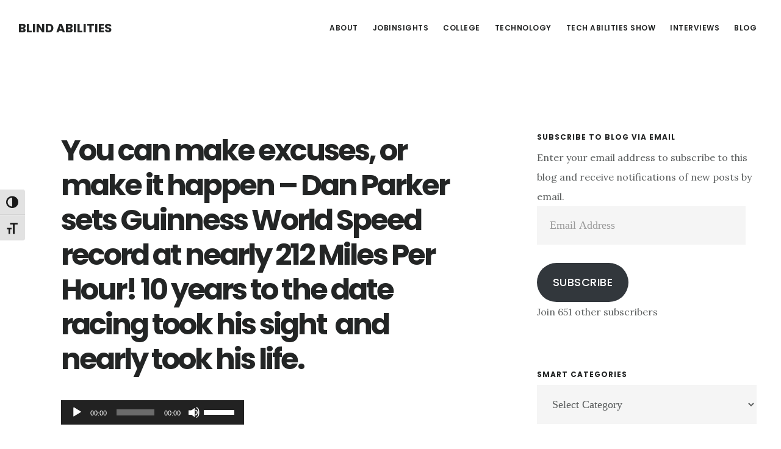

--- FILE ---
content_type: text/html; charset=UTF-8
request_url: https://blindabilities.com/?p=7328
body_size: 28540
content:
<!DOCTYPE html>
<html lang="en">
<head >
<meta charset="UTF-8" />
<meta name="viewport" content="width=device-width, initial-scale=1" />
<title>You can make excuses, or make it happen &#8211; Dan Parker sets Guinness World Speed record at nearly 212 Miles Per Hour! 10 years to the date racing took his sight  and nearly took his life.</title>
<meta name='robots' content='max-image-preview:large' />
	<style>img:is([sizes="auto" i], [sizes^="auto," i]) { contain-intrinsic-size: 3000px 1500px }</style>
	<link rel='dns-prefetch' href='//stats.wp.com' />
<link rel='dns-prefetch' href='//fonts.googleapis.com' />
<link rel='dns-prefetch' href='//code.ionicframework.com' />
<link rel='dns-prefetch' href='//v0.wordpress.com' />
<link rel='dns-prefetch' href='//widgets.wp.com' />
<link rel='dns-prefetch' href='//s0.wp.com' />
<link rel='dns-prefetch' href='//0.gravatar.com' />
<link rel='dns-prefetch' href='//1.gravatar.com' />
<link rel='dns-prefetch' href='//2.gravatar.com' />
<link rel="canonical" href="https://blindabilities.com/?p=7328" />
<script type="text/javascript">
/* <![CDATA[ */
window._wpemojiSettings = {"baseUrl":"https:\/\/s.w.org\/images\/core\/emoji\/16.0.1\/72x72\/","ext":".png","svgUrl":"https:\/\/s.w.org\/images\/core\/emoji\/16.0.1\/svg\/","svgExt":".svg","source":{"concatemoji":"https:\/\/blindabilities.com\/wp-includes\/js\/wp-emoji-release.min.js?ver=6.8.3"}};
/*! This file is auto-generated */
!function(s,n){var o,i,e;function c(e){try{var t={supportTests:e,timestamp:(new Date).valueOf()};sessionStorage.setItem(o,JSON.stringify(t))}catch(e){}}function p(e,t,n){e.clearRect(0,0,e.canvas.width,e.canvas.height),e.fillText(t,0,0);var t=new Uint32Array(e.getImageData(0,0,e.canvas.width,e.canvas.height).data),a=(e.clearRect(0,0,e.canvas.width,e.canvas.height),e.fillText(n,0,0),new Uint32Array(e.getImageData(0,0,e.canvas.width,e.canvas.height).data));return t.every(function(e,t){return e===a[t]})}function u(e,t){e.clearRect(0,0,e.canvas.width,e.canvas.height),e.fillText(t,0,0);for(var n=e.getImageData(16,16,1,1),a=0;a<n.data.length;a++)if(0!==n.data[a])return!1;return!0}function f(e,t,n,a){switch(t){case"flag":return n(e,"\ud83c\udff3\ufe0f\u200d\u26a7\ufe0f","\ud83c\udff3\ufe0f\u200b\u26a7\ufe0f")?!1:!n(e,"\ud83c\udde8\ud83c\uddf6","\ud83c\udde8\u200b\ud83c\uddf6")&&!n(e,"\ud83c\udff4\udb40\udc67\udb40\udc62\udb40\udc65\udb40\udc6e\udb40\udc67\udb40\udc7f","\ud83c\udff4\u200b\udb40\udc67\u200b\udb40\udc62\u200b\udb40\udc65\u200b\udb40\udc6e\u200b\udb40\udc67\u200b\udb40\udc7f");case"emoji":return!a(e,"\ud83e\udedf")}return!1}function g(e,t,n,a){var r="undefined"!=typeof WorkerGlobalScope&&self instanceof WorkerGlobalScope?new OffscreenCanvas(300,150):s.createElement("canvas"),o=r.getContext("2d",{willReadFrequently:!0}),i=(o.textBaseline="top",o.font="600 32px Arial",{});return e.forEach(function(e){i[e]=t(o,e,n,a)}),i}function t(e){var t=s.createElement("script");t.src=e,t.defer=!0,s.head.appendChild(t)}"undefined"!=typeof Promise&&(o="wpEmojiSettingsSupports",i=["flag","emoji"],n.supports={everything:!0,everythingExceptFlag:!0},e=new Promise(function(e){s.addEventListener("DOMContentLoaded",e,{once:!0})}),new Promise(function(t){var n=function(){try{var e=JSON.parse(sessionStorage.getItem(o));if("object"==typeof e&&"number"==typeof e.timestamp&&(new Date).valueOf()<e.timestamp+604800&&"object"==typeof e.supportTests)return e.supportTests}catch(e){}return null}();if(!n){if("undefined"!=typeof Worker&&"undefined"!=typeof OffscreenCanvas&&"undefined"!=typeof URL&&URL.createObjectURL&&"undefined"!=typeof Blob)try{var e="postMessage("+g.toString()+"("+[JSON.stringify(i),f.toString(),p.toString(),u.toString()].join(",")+"));",a=new Blob([e],{type:"text/javascript"}),r=new Worker(URL.createObjectURL(a),{name:"wpTestEmojiSupports"});return void(r.onmessage=function(e){c(n=e.data),r.terminate(),t(n)})}catch(e){}c(n=g(i,f,p,u))}t(n)}).then(function(e){for(var t in e)n.supports[t]=e[t],n.supports.everything=n.supports.everything&&n.supports[t],"flag"!==t&&(n.supports.everythingExceptFlag=n.supports.everythingExceptFlag&&n.supports[t]);n.supports.everythingExceptFlag=n.supports.everythingExceptFlag&&!n.supports.flag,n.DOMReady=!1,n.readyCallback=function(){n.DOMReady=!0}}).then(function(){return e}).then(function(){var e;n.supports.everything||(n.readyCallback(),(e=n.source||{}).concatemoji?t(e.concatemoji):e.wpemoji&&e.twemoji&&(t(e.twemoji),t(e.wpemoji)))}))}((window,document),window._wpemojiSettings);
/* ]]> */
</script>
<style type="text/css">
.powerpress_player .wp-audio-shortcode { max-width: 300px; }
</style>
<link rel='stylesheet' id='jetpack_related-posts-css' href='https://blindabilities.com/wp-content/plugins/jetpack/modules/related-posts/related-posts.css?ver=20240116' type='text/css' media='all' />
<link rel='stylesheet' id='digital-pro-css' href='https://blindabilities.com/wp-content/themes/digital-pro/style.css?ver=1.0.4' type='text/css' media='all' />
<style id='wp-emoji-styles-inline-css' type='text/css'>

	img.wp-smiley, img.emoji {
		display: inline !important;
		border: none !important;
		box-shadow: none !important;
		height: 1em !important;
		width: 1em !important;
		margin: 0 0.07em !important;
		vertical-align: -0.1em !important;
		background: none !important;
		padding: 0 !important;
	}
</style>
<link rel='stylesheet' id='wp-block-library-css' href='https://blindabilities.com/wp-includes/css/dist/block-library/style.min.css?ver=6.8.3' type='text/css' media='all' />
<style id='classic-theme-styles-inline-css' type='text/css'>
/*! This file is auto-generated */
.wp-block-button__link{color:#fff;background-color:#32373c;border-radius:9999px;box-shadow:none;text-decoration:none;padding:calc(.667em + 2px) calc(1.333em + 2px);font-size:1.125em}.wp-block-file__button{background:#32373c;color:#fff;text-decoration:none}
</style>
<link rel='stylesheet' id='mediaelement-css' href='https://blindabilities.com/wp-includes/js/mediaelement/mediaelementplayer-legacy.min.css?ver=4.2.17' type='text/css' media='all' />
<link rel='stylesheet' id='wp-mediaelement-css' href='https://blindabilities.com/wp-includes/js/mediaelement/wp-mediaelement.min.css?ver=6.8.3' type='text/css' media='all' />
<style id='jetpack-sharing-buttons-style-inline-css' type='text/css'>
.jetpack-sharing-buttons__services-list{display:flex;flex-direction:row;flex-wrap:wrap;gap:0;list-style-type:none;margin:5px;padding:0}.jetpack-sharing-buttons__services-list.has-small-icon-size{font-size:12px}.jetpack-sharing-buttons__services-list.has-normal-icon-size{font-size:16px}.jetpack-sharing-buttons__services-list.has-large-icon-size{font-size:24px}.jetpack-sharing-buttons__services-list.has-huge-icon-size{font-size:36px}@media print{.jetpack-sharing-buttons__services-list{display:none!important}}.editor-styles-wrapper .wp-block-jetpack-sharing-buttons{gap:0;padding-inline-start:0}ul.jetpack-sharing-buttons__services-list.has-background{padding:1.25em 2.375em}
</style>
<style id='powerpress-player-block-style-inline-css' type='text/css'>


</style>
<style id='global-styles-inline-css' type='text/css'>
:root{--wp--preset--aspect-ratio--square: 1;--wp--preset--aspect-ratio--4-3: 4/3;--wp--preset--aspect-ratio--3-4: 3/4;--wp--preset--aspect-ratio--3-2: 3/2;--wp--preset--aspect-ratio--2-3: 2/3;--wp--preset--aspect-ratio--16-9: 16/9;--wp--preset--aspect-ratio--9-16: 9/16;--wp--preset--color--black: #000000;--wp--preset--color--cyan-bluish-gray: #abb8c3;--wp--preset--color--white: #ffffff;--wp--preset--color--pale-pink: #f78da7;--wp--preset--color--vivid-red: #cf2e2e;--wp--preset--color--luminous-vivid-orange: #ff6900;--wp--preset--color--luminous-vivid-amber: #fcb900;--wp--preset--color--light-green-cyan: #7bdcb5;--wp--preset--color--vivid-green-cyan: #00d084;--wp--preset--color--pale-cyan-blue: #8ed1fc;--wp--preset--color--vivid-cyan-blue: #0693e3;--wp--preset--color--vivid-purple: #9b51e0;--wp--preset--gradient--vivid-cyan-blue-to-vivid-purple: linear-gradient(135deg,rgba(6,147,227,1) 0%,rgb(155,81,224) 100%);--wp--preset--gradient--light-green-cyan-to-vivid-green-cyan: linear-gradient(135deg,rgb(122,220,180) 0%,rgb(0,208,130) 100%);--wp--preset--gradient--luminous-vivid-amber-to-luminous-vivid-orange: linear-gradient(135deg,rgba(252,185,0,1) 0%,rgba(255,105,0,1) 100%);--wp--preset--gradient--luminous-vivid-orange-to-vivid-red: linear-gradient(135deg,rgba(255,105,0,1) 0%,rgb(207,46,46) 100%);--wp--preset--gradient--very-light-gray-to-cyan-bluish-gray: linear-gradient(135deg,rgb(238,238,238) 0%,rgb(169,184,195) 100%);--wp--preset--gradient--cool-to-warm-spectrum: linear-gradient(135deg,rgb(74,234,220) 0%,rgb(151,120,209) 20%,rgb(207,42,186) 40%,rgb(238,44,130) 60%,rgb(251,105,98) 80%,rgb(254,248,76) 100%);--wp--preset--gradient--blush-light-purple: linear-gradient(135deg,rgb(255,206,236) 0%,rgb(152,150,240) 100%);--wp--preset--gradient--blush-bordeaux: linear-gradient(135deg,rgb(254,205,165) 0%,rgb(254,45,45) 50%,rgb(107,0,62) 100%);--wp--preset--gradient--luminous-dusk: linear-gradient(135deg,rgb(255,203,112) 0%,rgb(199,81,192) 50%,rgb(65,88,208) 100%);--wp--preset--gradient--pale-ocean: linear-gradient(135deg,rgb(255,245,203) 0%,rgb(182,227,212) 50%,rgb(51,167,181) 100%);--wp--preset--gradient--electric-grass: linear-gradient(135deg,rgb(202,248,128) 0%,rgb(113,206,126) 100%);--wp--preset--gradient--midnight: linear-gradient(135deg,rgb(2,3,129) 0%,rgb(40,116,252) 100%);--wp--preset--font-size--small: 13px;--wp--preset--font-size--medium: 20px;--wp--preset--font-size--large: 36px;--wp--preset--font-size--x-large: 42px;--wp--preset--spacing--20: 0.44rem;--wp--preset--spacing--30: 0.67rem;--wp--preset--spacing--40: 1rem;--wp--preset--spacing--50: 1.5rem;--wp--preset--spacing--60: 2.25rem;--wp--preset--spacing--70: 3.38rem;--wp--preset--spacing--80: 5.06rem;--wp--preset--shadow--natural: 6px 6px 9px rgba(0, 0, 0, 0.2);--wp--preset--shadow--deep: 12px 12px 50px rgba(0, 0, 0, 0.4);--wp--preset--shadow--sharp: 6px 6px 0px rgba(0, 0, 0, 0.2);--wp--preset--shadow--outlined: 6px 6px 0px -3px rgba(255, 255, 255, 1), 6px 6px rgba(0, 0, 0, 1);--wp--preset--shadow--crisp: 6px 6px 0px rgba(0, 0, 0, 1);}:where(.is-layout-flex){gap: 0.5em;}:where(.is-layout-grid){gap: 0.5em;}body .is-layout-flex{display: flex;}.is-layout-flex{flex-wrap: wrap;align-items: center;}.is-layout-flex > :is(*, div){margin: 0;}body .is-layout-grid{display: grid;}.is-layout-grid > :is(*, div){margin: 0;}:where(.wp-block-columns.is-layout-flex){gap: 2em;}:where(.wp-block-columns.is-layout-grid){gap: 2em;}:where(.wp-block-post-template.is-layout-flex){gap: 1.25em;}:where(.wp-block-post-template.is-layout-grid){gap: 1.25em;}.has-black-color{color: var(--wp--preset--color--black) !important;}.has-cyan-bluish-gray-color{color: var(--wp--preset--color--cyan-bluish-gray) !important;}.has-white-color{color: var(--wp--preset--color--white) !important;}.has-pale-pink-color{color: var(--wp--preset--color--pale-pink) !important;}.has-vivid-red-color{color: var(--wp--preset--color--vivid-red) !important;}.has-luminous-vivid-orange-color{color: var(--wp--preset--color--luminous-vivid-orange) !important;}.has-luminous-vivid-amber-color{color: var(--wp--preset--color--luminous-vivid-amber) !important;}.has-light-green-cyan-color{color: var(--wp--preset--color--light-green-cyan) !important;}.has-vivid-green-cyan-color{color: var(--wp--preset--color--vivid-green-cyan) !important;}.has-pale-cyan-blue-color{color: var(--wp--preset--color--pale-cyan-blue) !important;}.has-vivid-cyan-blue-color{color: var(--wp--preset--color--vivid-cyan-blue) !important;}.has-vivid-purple-color{color: var(--wp--preset--color--vivid-purple) !important;}.has-black-background-color{background-color: var(--wp--preset--color--black) !important;}.has-cyan-bluish-gray-background-color{background-color: var(--wp--preset--color--cyan-bluish-gray) !important;}.has-white-background-color{background-color: var(--wp--preset--color--white) !important;}.has-pale-pink-background-color{background-color: var(--wp--preset--color--pale-pink) !important;}.has-vivid-red-background-color{background-color: var(--wp--preset--color--vivid-red) !important;}.has-luminous-vivid-orange-background-color{background-color: var(--wp--preset--color--luminous-vivid-orange) !important;}.has-luminous-vivid-amber-background-color{background-color: var(--wp--preset--color--luminous-vivid-amber) !important;}.has-light-green-cyan-background-color{background-color: var(--wp--preset--color--light-green-cyan) !important;}.has-vivid-green-cyan-background-color{background-color: var(--wp--preset--color--vivid-green-cyan) !important;}.has-pale-cyan-blue-background-color{background-color: var(--wp--preset--color--pale-cyan-blue) !important;}.has-vivid-cyan-blue-background-color{background-color: var(--wp--preset--color--vivid-cyan-blue) !important;}.has-vivid-purple-background-color{background-color: var(--wp--preset--color--vivid-purple) !important;}.has-black-border-color{border-color: var(--wp--preset--color--black) !important;}.has-cyan-bluish-gray-border-color{border-color: var(--wp--preset--color--cyan-bluish-gray) !important;}.has-white-border-color{border-color: var(--wp--preset--color--white) !important;}.has-pale-pink-border-color{border-color: var(--wp--preset--color--pale-pink) !important;}.has-vivid-red-border-color{border-color: var(--wp--preset--color--vivid-red) !important;}.has-luminous-vivid-orange-border-color{border-color: var(--wp--preset--color--luminous-vivid-orange) !important;}.has-luminous-vivid-amber-border-color{border-color: var(--wp--preset--color--luminous-vivid-amber) !important;}.has-light-green-cyan-border-color{border-color: var(--wp--preset--color--light-green-cyan) !important;}.has-vivid-green-cyan-border-color{border-color: var(--wp--preset--color--vivid-green-cyan) !important;}.has-pale-cyan-blue-border-color{border-color: var(--wp--preset--color--pale-cyan-blue) !important;}.has-vivid-cyan-blue-border-color{border-color: var(--wp--preset--color--vivid-cyan-blue) !important;}.has-vivid-purple-border-color{border-color: var(--wp--preset--color--vivid-purple) !important;}.has-vivid-cyan-blue-to-vivid-purple-gradient-background{background: var(--wp--preset--gradient--vivid-cyan-blue-to-vivid-purple) !important;}.has-light-green-cyan-to-vivid-green-cyan-gradient-background{background: var(--wp--preset--gradient--light-green-cyan-to-vivid-green-cyan) !important;}.has-luminous-vivid-amber-to-luminous-vivid-orange-gradient-background{background: var(--wp--preset--gradient--luminous-vivid-amber-to-luminous-vivid-orange) !important;}.has-luminous-vivid-orange-to-vivid-red-gradient-background{background: var(--wp--preset--gradient--luminous-vivid-orange-to-vivid-red) !important;}.has-very-light-gray-to-cyan-bluish-gray-gradient-background{background: var(--wp--preset--gradient--very-light-gray-to-cyan-bluish-gray) !important;}.has-cool-to-warm-spectrum-gradient-background{background: var(--wp--preset--gradient--cool-to-warm-spectrum) !important;}.has-blush-light-purple-gradient-background{background: var(--wp--preset--gradient--blush-light-purple) !important;}.has-blush-bordeaux-gradient-background{background: var(--wp--preset--gradient--blush-bordeaux) !important;}.has-luminous-dusk-gradient-background{background: var(--wp--preset--gradient--luminous-dusk) !important;}.has-pale-ocean-gradient-background{background: var(--wp--preset--gradient--pale-ocean) !important;}.has-electric-grass-gradient-background{background: var(--wp--preset--gradient--electric-grass) !important;}.has-midnight-gradient-background{background: var(--wp--preset--gradient--midnight) !important;}.has-small-font-size{font-size: var(--wp--preset--font-size--small) !important;}.has-medium-font-size{font-size: var(--wp--preset--font-size--medium) !important;}.has-large-font-size{font-size: var(--wp--preset--font-size--large) !important;}.has-x-large-font-size{font-size: var(--wp--preset--font-size--x-large) !important;}
:where(.wp-block-post-template.is-layout-flex){gap: 1.25em;}:where(.wp-block-post-template.is-layout-grid){gap: 1.25em;}
:where(.wp-block-columns.is-layout-flex){gap: 2em;}:where(.wp-block-columns.is-layout-grid){gap: 2em;}
:root :where(.wp-block-pullquote){font-size: 1.5em;line-height: 1.6;}
</style>
<link rel='stylesheet' id='crafty-social-buttons-styles-css' href='https://blindabilities.com/wp-content/plugins/crafty-social-buttons/css/public.min.css?ver=1.5.3' type='text/css' media='all' />
<link rel='stylesheet' id='ui-font-css' href='https://blindabilities.com/wp-content/plugins/wp-accessibility/toolbar/fonts/css/a11y-toolbar.css?ver=2.2.6' type='text/css' media='all' />
<link rel='stylesheet' id='wpa-toolbar-css' href='https://blindabilities.com/wp-content/plugins/wp-accessibility/toolbar/css/a11y.css?ver=2.2.6' type='text/css' media='all' />
<link rel='stylesheet' id='ui-fontsize.css-css' href='https://blindabilities.com/wp-content/plugins/wp-accessibility/toolbar/css/a11y-fontsize.css?ver=2.2.6' type='text/css' media='all' />
<style id='ui-fontsize.css-inline-css' type='text/css'>
html { --wpa-font-size: clamp( 24px, 1.5rem, 36px ); --wpa-h1-size : clamp( 48px, 3rem, 72px ); --wpa-h2-size : clamp( 40px, 2.5rem, 60px ); --wpa-h3-size : clamp( 32px, 2rem, 48px ); --wpa-h4-size : clamp( 28px, 1.75rem, 42px ); --wpa-sub-list-size: 1.1em; --wpa-sub-sub-list-size: 1em; } 
</style>
<link rel='stylesheet' id='wpa-style-css' href='https://blindabilities.com/wp-content/plugins/wp-accessibility/css/wpa-style.css?ver=2.2.6' type='text/css' media='all' />
<style id='wpa-style-inline-css' type='text/css'>
:root { --admin-bar-top : 7px; }
</style>
<link rel='stylesheet' id='google-fonts-css' href='//fonts.googleapis.com/css?family=Lora%3A400%2C400italic%2C700%2C700italic%7CPoppins%3A400%2C500%2C600%2C700&#038;ver=1.0.4' type='text/css' media='all' />
<link rel='stylesheet' id='ionicons-css' href='//code.ionicframework.com/ionicons/2.0.1/css/ionicons.min.css?ver=1.0.4' type='text/css' media='all' />
<link rel='stylesheet' id='jetpack_likes-css' href='https://blindabilities.com/wp-content/plugins/jetpack/modules/likes/style.css?ver=15.2' type='text/css' media='all' />
<link rel='stylesheet' id='jetpack-subscriptions-css' href='https://blindabilities.com/wp-content/plugins/jetpack/_inc/build/subscriptions/subscriptions.min.css?ver=15.2' type='text/css' media='all' />
<script type="text/javascript" id="jetpack_related-posts-js-extra">
/* <![CDATA[ */
var related_posts_js_options = {"post_heading":"h4"};
/* ]]> */
</script>
<script type="text/javascript" src="https://blindabilities.com/wp-content/plugins/jetpack/_inc/build/related-posts/related-posts.min.js?ver=20240116" id="jetpack_related-posts-js"></script>
<script type="text/javascript" src="https://blindabilities.com/wp-includes/js/jquery/jquery.min.js?ver=3.7.1" id="jquery-core-js"></script>
<script type="text/javascript" src="https://blindabilities.com/wp-includes/js/jquery/jquery-migrate.min.js?ver=3.4.1" id="jquery-migrate-js"></script>
<link rel="https://api.w.org/" href="https://blindabilities.com/index.php?rest_route=/" /><link rel="alternate" title="JSON" type="application/json" href="https://blindabilities.com/index.php?rest_route=/wp/v2/posts/7328" /><link rel="EditURI" type="application/rsd+xml" title="RSD" href="https://blindabilities.com/xmlrpc.php?rsd" />
<link rel="alternate" title="oEmbed (JSON)" type="application/json+oembed" href="https://blindabilities.com/index.php?rest_route=%2Foembed%2F1.0%2Fembed&#038;url=https%3A%2F%2Fblindabilities.com%2F%3Fp%3D7328" />
<link rel="alternate" title="oEmbed (XML)" type="text/xml+oembed" href="https://blindabilities.com/index.php?rest_route=%2Foembed%2F1.0%2Fembed&#038;url=https%3A%2F%2Fblindabilities.com%2F%3Fp%3D7328&#038;format=xml" />
            <script type="text/javascript"><!--
                                function powerpress_pinw(pinw_url){window.open(pinw_url, 'PowerPressPlayer','toolbar=0,status=0,resizable=1,width=460,height=320');	return false;}
                //-->

                // tabnab protection
                window.addEventListener('load', function () {
                    // make all links have rel="noopener noreferrer"
                    document.querySelectorAll('a[target="_blank"]').forEach(link => {
                        link.setAttribute('rel', 'noopener noreferrer');
                    });
                });
            </script>
            	<style>img#wpstats{display:none}</style>
		<link rel="icon" href="https://blindabilities.com/wp-content/themes/digital-pro/images/favicon.ico" />
<link rel="pingback" href="https://blindabilities.com/xmlrpc.php" />

<!-- Jetpack Open Graph Tags -->
<meta property="og:type" content="article" />
<meta property="og:title" content="You can make excuses, or make it happen &#8211; Dan Parker sets Guinness World Speed record at nearly 212 Miles Per Hour! 10 years to the date racing took his sight  and nearly took his life." />
<meta property="og:url" content="https://blindabilities.com/?p=7328" />
<meta property="og:description" content="Podcast Summery: Full Transcript below Joining Jeff Thompson and Pete Lane in the Blind Abilities studio once again today is Dan Parker. This is Dan&#8217;s third visit to the Blind Abilities studi…" />
<meta property="article:published_time" content="2022-04-25T13:14:48+00:00" />
<meta property="article:modified_time" content="2022-05-17T19:18:04+00:00" />
<meta property="og:site_name" content="Blind Abilities" />
<meta property="og:image" content="https://blindabilities.com/wp-content/uploads/2015/02/Blind-Abilities-Logo.jpg" />
<meta property="og:image:width" content="1400" />
<meta property="og:image:height" content="1400" />
<meta property="og:image:alt" content="BlindAbilities Logo A black square with white initials, B A." />
<meta name="twitter:site" content="@BlindAbilities" />
<meta name="twitter:text:title" content="You can make excuses, or make it happen &#8211; Dan Parker sets Guinness World Speed record at nearly 212 Miles Per Hour! 10 years to the date racing took his sight  and nearly took his life." />
<meta name="twitter:image" content="https://blindabilities.com/wp-content/uploads/2015/02/Blind-Abilities-Logo.jpg?w=640" />
<meta name="twitter:image:alt" content="BlindAbilities Logo A black square with white initials, B A." />
<meta name="twitter:card" content="summary_large_image" />

<!-- End Jetpack Open Graph Tags -->
</head>
<body class="wp-singular post-template-default single single-post postid-7328 single-format-standard wp-theme-genesis wp-child-theme-digital-pro header-full-width content-sidebar genesis-breadcrumbs-hidden genesis-footer-widgets-hidden" itemscope itemtype="https://schema.org/WebPage"><div class="site-container"><ul class="genesis-skip-link"><li><a href="#genesis-content" class="screen-reader-shortcut"> Skip to main content</a></li><li><a href="#genesis-sidebar-primary" class="screen-reader-shortcut"> Skip to primary sidebar</a></li></ul><header class="site-header" itemscope itemtype="https://schema.org/WPHeader"><div class="wrap"><div class="title-area"><p class="site-title" itemprop="headline"><a href="https://blindabilities.com/">Blind Abilities</a></p><p class="site-description" itemprop="description">Blind Abilities: Podcasts with a Blindness Perspective.</p></div><nav class="nav-primary" aria-label="Main" itemscope itemtype="https://schema.org/SiteNavigationElement" id="genesis-nav-primary"><div class="wrap"><ul id="menu-main-menu" class="menu genesis-nav-menu menu-primary js-superfish"><li id="menu-item-1874" class="menu-item menu-item-type-post_type menu-item-object-page menu-item-1874"><a href="https://blindabilities.com/?page_id=2" itemprop="url"><span itemprop="name">About</span></a></li>
<li id="menu-item-3865" class="menu-item menu-item-type-taxonomy menu-item-object-category menu-item-3865"><a href="https://blindabilities.com/?cat=519" itemprop="url"><span itemprop="name">JobInsights</span></a></li>
<li id="menu-item-2081" class="menu-item menu-item-type-taxonomy menu-item-object-category menu-item-2081"><a href="https://blindabilities.com/?cat=263" itemprop="url"><span itemprop="name">College</span></a></li>
<li id="menu-item-3036" class="menu-item menu-item-type-taxonomy menu-item-object-category menu-item-3036"><a href="https://blindabilities.com/?cat=467" itemprop="url"><span itemprop="name">Technology</span></a></li>
<li id="menu-item-4458" class="menu-item menu-item-type-taxonomy menu-item-object-category menu-item-4458"><a href="https://blindabilities.com/?cat=524" itemprop="url"><span itemprop="name">Tech Abilities Show</span></a></li>
<li id="menu-item-192" class="menu-item menu-item-type-taxonomy menu-item-object-category current-post-ancestor current-menu-parent current-post-parent menu-item-192"><a href="https://blindabilities.com/?cat=17" itemprop="url"><span itemprop="name">Interviews</span></a></li>
<li id="menu-item-197" class="menu-item menu-item-type-post_type menu-item-object-page menu-item-197"><a href="https://blindabilities.com/?page_id=196" itemprop="url"><span itemprop="name">Blog</span></a></li>
</ul></div></nav></div></header><div class="site-inner"><div class="content-sidebar-wrap"><main class="content" id="genesis-content"><article class="post-7328 post type-post status-publish format-standard has-post-thumbnail category-bapresents category-lifeenrichment category-transcribed entry" aria-label="You can make excuses, or make it happen &#8211; Dan Parker sets Guinness World Speed record at nearly 212 Miles Per Hour! 10 years to the date racing took his sight  and nearly took his life." itemscope itemtype="https://schema.org/CreativeWork"><header class="entry-header"><h1 class="entry-title" itemprop="headline">You can make excuses, or make it happen &#8211; Dan Parker sets Guinness World Speed record at nearly 212 Miles Per Hour! 10 years to the date racing took his sight  and nearly took his life.</h1>
</header><div class="entry-content" itemprop="text"><!--powerpress_player--><div class="powerpress_player" id="powerpress_player_366"><!--[if lt IE 9]><script>document.createElement('audio');</script><![endif]-->
<audio class="wp-audio-shortcode" id="audio-7328-1" preload="none" style="width: 100%;" controls="controls"><source type="audio/mpeg" src="https://traffic.libsyn.com/secure/blindabilities/DanParker2022.mp3?_=1" /><a href="https://traffic.libsyn.com/secure/blindabilities/DanParker2022.mp3">https://traffic.libsyn.com/secure/blindabilities/DanParker2022.mp3</a></audio></div><p class="powerpress_links powerpress_links_mp3" style="margin-bottom: 1px !important;">Podcast: <a href="https://traffic.libsyn.com/secure/blindabilities/DanParker2022.mp3" class="powerpress_link_d" title="Download" rel="nofollow" download="DanParker2022.mp3">Download</a></p><div class="crafty-social-buttons crafty-social-share-buttons crafty-social-buttons-size-4 crafty-social-buttons-align-center crafty-social-buttons-caption-inline-block"><span class="crafty-social-caption">Share this:</span><ul class="crafty-social-buttons-list"><li><a href="http://twitter.com/share?url=https://blindabilities.com/?p=7328&#038;text=You+can+make+excuses%2C+or+make+it+happen+%E2%80%93+Dan+Parker+sets+Guinness+World+Speed+record+at+nearly+212+Miles+Per+Hour%21+10+years+to+the+date+racing+took+his+sight%C2%A0%C2%A0and+nearly+took+his+life." class="crafty-social-button csb-twitter hover-none" title="Share via Twitter" target="_blank"><img decoding="async"  class="crafty-social-button-image" alt="Share via Twitter" width="48" height="48" src="https://blindabilities.com/wp-content/plugins/crafty-social-buttons/buttons/simple/twitter.png" /></a></li><li><a href="https://www.facebook.com/sharer/sharer.php?u=https://blindabilities.com/?p=7328" class="crafty-social-button csb-facebook hover-none" title="Share via Facebook" target="_blank"><img decoding="async"  class="crafty-social-button-image" alt="Share via Facebook" width="48" height="48" src="https://blindabilities.com/wp-content/plugins/crafty-social-buttons/buttons/simple/facebook.png" /></a></li><li><a href="whatsapp://send?text=You+can+make+excuses,+or+make+it+happen+&#8211;+Dan+Parker+sets+Guinness+World+Speed+record+at+nearly+212+Miles+Per+Hour!+10+years+to+the+date+racing+took+his+sight  and+nearly+took+his+life.:+https://blindabilities.com/?p=7328" class="crafty-social-button csb-whatsapp hover-none" title="Share via WhatsApp" target="_blank"><img loading="lazy" decoding="async"  class="crafty-social-button-image" alt="Share via WhatsApp" width="48" height="48" src="https://blindabilities.com/wp-content/plugins/crafty-social-buttons/buttons/simple/whatsapp.png" /></a></li></ul></div>
<h2 class="wp-block-heading">Podcast Summery:</h2>



<h2 class="wp-block-heading">Full Transcript below</h2>



<p></p>



<p>Joining Jeff Thompson and Pete Lane in the Blind Abilities studio once again today is Dan Parker. This is Dan&#8217;s third visit to the Blind Abilities studio, this time to share his ultimate achievement: winning the Guinness world land-speed record for a car with a blind folded driver. Dan tells his most recent, remarkable story about how he designed and built a state of the art race car which he took to Spaceport America, in southern New Mexico, at the end of March and proceeded to drive the vehicle at a World record speed averaging 211 mph.&nbsp;<br><br>Dan speaks of his numerous grueling hours, days and months raising attention, funding, and practicing for this event, learning to use a sophisticated audio guidance system to help him stay on track along the runway, his purchase of a 1994 mustang to use as a practice vehicle to increase his dry runs both at home in Alabama as well as at the space center, and his grueling schedule counting down the final days and hours ultimately culminating on March 31, 2022, precisely 10 years from the day of his devastating drag racing accident in which he suffered a traumatic brain injury and ultimately his total blindness. March 31 was also the day and 2015 when Dan graduated from the Louisiana Center for the blind, making this a profound and bitter-sweet anniversary of memories representing significant importance throughout his life.<br><br>Since his horrific crash in 2012, Dan has worked in a number of jobs, including teaching high school machine shop, which he ultimately had to leave due to his traumatic brain injuries, at which time he took up spinning pens in his wood shop. He eventually found success with this and now sells hand milled custom crafted pens on his web site:&nbsp;<br><br><a href="http://www.theblindmachinist.com/">www.TheBlindMachinist.com</a>.<br><br>Dan also shares how he was so fortunate as to get married, nowhere other than on The Steve Harvey Show a few short years ago. Dan gets into his partnership with Cruise, the autonomous car fleet owner, who with the NFB have supported Dan on his quest for the record and have provided his audible navigational system with whom he conquered the track at the Spaceport last month.&nbsp;<br><br>You must take time out of your busy day to listen to this important interview with an impressive individual, on a mission to show his advocacy for the blindness community through actions rather than words, fulfilling his life-motto: “you can make excuses, or make it happen”<br></p>



<p>In this podcast we offer a special &#8220;Bonus Segment&#8221; containing additional questions about Dan’s race car, the track, Guinness record rules and lots of other details to enhance the Dan Parker experience!</p>



<h2 class="wp-block-heading" id="contact-your-state-services"><strong>Contact Your State Services</strong></h2>



<p>If you reside in Minnesota, and you would like to know more about Transition Services from State Services contact Pre-ETS Program and Transition Services Manager Sheila Koenig by&nbsp;<a>email</a>&nbsp;or contact her via phone at 651-539-2361.</p>



<h2 class="wp-block-heading" id="contact"><strong>Contact:</strong></h2>



<p>You can follow us on Twitter&nbsp;<a href="http://www.twitter.com/blindabilities">@BlindAbilities</a><br>On the web at&nbsp;<a href="http://blindabilities.com/">www.BlindAbilities.com</a><br>Send us an&nbsp;<a>email</a><br>Get the&nbsp;<a href="https://itunes.apple.com/us/app/blind-abilities/id1085849859?l=es&amp;mt=8">Free Blind Abilities App&nbsp;on the App Store</a>and&nbsp;<a href="https://play.google.com/store/apps/details?id=com.blindabilities.android.blind&amp;hl=en_US">Google Play Store</a>.</p>



<p>Give us a call and leave us some feedback at 612-367-6093 we would love to hear from you!</p>



<p>Check out the <a href="https://www.facebook.com/groups/607027582712671/">Blind Abilities Community</a> on Facebook, the <a href="https://www.facebook.com/BlindAbilities/">Blind Abilities Page</a>, and the <a href="https://www.facebook.com/groups/jobinsightsgroup">Career Resources for the Blind and Visually Impaired</a> group</p>



<p></p>



<h2 class="wp-block-heading">Full Transcript</h2>



<p></p>



<p>Dan:</p>



<p>I am not necessarily an attention-getter, but I’m who I was before. So I&#8217;m just learning how to do it blind.&nbsp;</p>



<p>Pete:</p>



<p>Dreams and ambitions come in many different sizes, shapes and forms.&nbsp;</p>



<p>Dan</p>



<p>I totally surprised her, she had no idea.&nbsp;</p>



<p>Pete:</p>



<p>Dan Parker has had all of those dreams and achieved most of those ambitions.</p>



<p>Dan:</p>



<p>It’s 200 miles an hour. You&#8217;re going a football field a second, so there&#8217;s no room for error.</p>



<p>Pete:</p>



<p>Meet Dan Parker, owner of the Guinness world land speed record for fastest speed ever achieved by a driver wearing a blindfold. Of course, Dan didn&#8217;t need a blindfold.&nbsp;</p>



<p>Dan:</p>



<p>The other 99% of me knows that this success is far larger than Dan Parker. This is for the whole blind community, for us to educate deciding where our capabilities are and to let them know if we have an accessible world, we can compete by our sighted peers, whether it&#8217;s the classroom or the workplace or the racetrack.</p>



<p>Pete:</p>



<p>Today, Dan joins Jeff Thompson and Pete Lane, one more time in the Blind Abilities studio to talk about his world record. And today we have bonus material for more detailed behind the scenes.&nbsp;</p>



<p>Dan:</p>



<p>If I put that turbo 400 in there, I had to do everything possible to eliminate weak points and the two weak points were the oil system and the transmission. You know, we’re gonna continue this evolution of what we’re doing and if the opportunity comes up again we’re gonna race again.&nbsp;</p>



<p>Pete:</p>



<p>So now please welcome Jeff and Pete and our special guest, Dan Parker.&nbsp;</p>



<p>Dan:</p>



<p>License plate of my ‘94 ‘vette is TST DUMY.</p>



<p>Jeff:</p>



<p>Welcome to Blind Abilities. I&#8217;m Jeff Thompson, and with me in the studio is Pete Lane. How you doing Pete?</p>



<p>Pete:</p>



<p>Hey, Jeffrey, how you doing today?&nbsp;</p>



<p>Jeff:</p>



<p>Good. I hope Dan Parker can slow down just a little bit to come on into Blind Abilities and celebrate his accomplishments over the last 10 years, especially the last four and a half years. Yeah, it&#8217;s really exciting. 212 miles per hour.&nbsp;</p>



<p>Pete:</p>



<p>Yeah, it&#8217;s really unbelievable.&nbsp;</p>



<p>Jeff:</p>



<p>Well, it is believable, ‘cause I sat on the internet. It used to be TV, but I saw it on the internet, and Dan Parker, thank you so much for coming into Blind Abilities and sharing a little bit about your excitement with us.&nbsp;</p>



<p>Dan:</p>



<p>Oh, thank you so much. And thank you for inviting me. I&#8217;m glad to be here today to share my story.&nbsp;</p>



<p>Pete:</p>



<p>We&#8217;re glad you’re here, Dan. The pleasure is all ours.&nbsp;</p>



<p>Jeff:</p>



<p>So your Corvette, I took a piece of paper and I drew with a crayon, just a streak. Going from left to right. And I said, that&#8217;s my picture of Dan Parker. ‘Cause that&#8217;s what it would probably look like at 212 miles an hour.</p>



<p>Dan:</p>



<p>Yeah. I&#8217;ve listened to the audio from the side and man, that thing sounded good when she&#8217;s humming down through over 200 miles an hour. I know it had to look good. Originally the car was red. So now we have it wrapped white with all of the National Federation of the Blind branding and Cruise and most sponsors names. It has what&#8217;s called moondiscs. So moondiscs are like a smooth hubcap that you put on, and it makes it more aerodynamic. So they&#8217;re spun aluminum. It&#8217;s got moondiscs on too. Everybody says it looks really cool with the moondisc on it.</p>



<p>Jeff:</p>



<p>Oh, wow.</p>



<p>Pete:</p>



<p>No kidding. That’s amazing.</p>



<p>Jeff:<br>It was really exciting to have you on back in the day, when you were racing on your motorcycle across the sand dunes, and March 31st is the day that, you know, a tragedy hit and you basically lost your eyesight, but then March 31st, seven years ago, you graduated from Louisiana Center for the Blind and this record, March 31st, once again, you broke the Guinness book of world records.&nbsp;</p>



<p>Dan:</p>



<p>Yeah. It really turned out to be a significant day. Originally, you know, it wasn&#8217;t supposed to set the record on that day. We were scheduled to attempt it last November, and then that&#8217;s when Delta really ramped up. And so we called it off, I think in September, ‘cause it just didn’t look good and there&#8217;s a crazy amount of logistics to go into something like this. So the spaceport told us that they prefer us to rent, whenever we do rent it, Tuesday, Wednesday, Thursday. And so when we rescheduled for the spring, we looked at the weather history typical for January and February that, you know, snow and rain and cold. So we said, well, end of March started looking better. And it came up March 31st was a Thursday, which would be the last day of the week. So I said, well, if it works out that way, and it ended up being exactly 10 years day of the wreck I set the Guinness record, it was amazing.&nbsp;</p>



<p>Pete:</p>



<p>Yeah. That&#8217;s a huge coincidence. So obviously that date means a lot to you. March 31st. You said the spaceport, fill in our listeners. Where was the record set? What kind of preparation did you employ to get that thing going with Guinness and everything?&nbsp;</p>



<p>Dan:</p>



<p>The spaceport is in Truth or Consequences, New Mexico. It&#8217;s a pretty much a brand new facility that they built. There&#8217;s 18,000 acres. There&#8217;s two launch facilities, there are vertical launch facilities, rockets move vertical. Then there&#8217;s the horizontal and that&#8217;s where Richard Branson has Virgin Galactic. You know, it’s the first private- people can pay to go out space. They&#8217;d launched that probably about six months ago. Not even that long. Anyway, the dashboard it’s based out of, it&#8217;s a 12,000 foot runway, 200 feet wide. And so that&#8217;s where I raced back in 2020 with east coast time association. And that&#8217;s where I filmed the episode of Jay Leno’s Garage [unintelligible] that was when COVID hit. So everything has just been sitting still. So, fall of 2020, President Riccobono reached out to me because 2021 was going to be the 10 year anniversary of the blind driver challenge, where, you know, NFB collaborated with Virginia Tech and they built the car that President Riccobono drove at Daytona Motor Speedway, and so they wanted to do something for the 10 year anniversary. So we worked on that, got everything together. And then, like I said, we were supposed to do it in the fall of ‘21. And then the COVID hits. We had to postpone it to 2022.</p>



<p>Jeff:</p>



<p>Dan, accomplishments. I mean, over the last 10 years, there&#8217;s been quite a few. First of all, accepting your blindness, going to the Louisiana Center for the Blind. You&#8217;re turning pens. You&#8217;re working in your own shop, losing friends, gaining friends. All different circumstances, teaching, you&#8217;ve never stopped. And yet all this time, your goal, one of your biggest goals, was to set that record, but tell us a little bit about what it is like- some of these other accomplishments seem to be just as big as the speed record.</p>



<p>Dan:</p>



<p>Yeah. I&#8217;ve been blessed, you know, as we all know, the unemployment rate for the blind is excessive and I&#8217;ve had several good jobs. I’ve purchased a speed shop. I worked at a bicycle shop, put together new bikes. Then I was hired as a part-time para-pro teaching machine shop at a local high school in the regular side of the high school, which was a huge accomplishment. You know, I sadly had to quit because you know, my blindness is, you know, that&#8217;s not my worst injury from the wreck, it’s my traumatic brain injury. And so the stress and the way the schedule worked out, was just really causing me a lot of headaches. I had to quit teaching at school, stay home when I have bad days and work when I can, you know, when I have good day. And so I started teaching the kids ‘cause I learned woodshop at LCB, you know, I graduated, came home, made a connection with Ray Wright in Utah, and he on the phone taught me how to turn pens. So then I wanted the kids at school to have something they could keep. So we started making pens in school, out of aluminum. So by the time I quit, I had some extra pen kits here when I did the wood and I made like 10 pens and I just went on Facebook. I said, I&#8217;m going to send these to my sponsors, you know, as a thank you. And if anybody would like to make a donation, you know, you might say 50 bucks, I&#8217;ll send you a pen. Well, the next morning we had $600 in donations towards the car, it blew me away. So I really started ramping up my website, the blind machinist, and stepping my game up on making the custom aluminum pen. And at that point I came up with my second design called my executive, so I have a slim, which is what I started with, and executive, and this has got some really intricate machining work and I get the parts terra-coated, and I hand-assemble all the pens here in my shop. Well, then COVID hit. I wanted a 100% made in America pen, which is a rare item. So I came up with one, made in America, the only parts I do not make 100% from scratch are the ink cartridge, the spring and a tiny Allen bolt, for the bolt action mechanism to make the ink cartridge eject, and retract, and they&#8217;re expensive, the dowels become a little base that’s all custom-made, it’s got two verticals that are notched and the pen [unintelligible] that notch, and it says “This pen was 100% designed and hand machined by Dan Parker, the blind machinist.” And in quotation marks my motto, “You can make excuses or make it happen.” And so I’m blessed to sell those. And I have an Etsy store and a lot of things that society typically wouldn&#8217;t think that the blind would be capable of. You know, I do them- I&#8217;m not necessarily an attention-getter, but I’m just who I was before. So I&#8217;m just going to have to learn how to do it blind. You know, it&#8217;s nothing really crazy to me. It&#8217;s just a lot of blind people do it, we just do what’s normal to us. That&#8217;s why I do, I do my shopping, [unintelligible] machine.&nbsp;</p>



<p>Pete:</p>



<p>I believe I have seen you on every TV channel made to man. Particularly recently, including CBS news. I also remember you introducing your new wife. Tell us a little bit about that.&nbsp;</p>



<p>Dan:</p>



<p>Yes. So I was a branding ambassador for OrCam for a while and the opportunity came up to go on the Steve Harvey Show. Now I had been planning on proposing to Jennifer and I told OrCam, I said, I think I might have something really cool.&nbsp;</p>



<p>Steve Harvey:</p>



<p>Whenever you&#8217;re ready, go ahead.</p>



<p>Dan:</p>



<p>Jennifer, it just announced Jennifer. It has facial recognition-</p>



<p>Steve Harvey:</p>



<p>By you looking at her?</p>



<p>Dan:</p>



<p>By me looking at her.&nbsp;</p>



<p>Steve Harvey:</p>



<p>I heard that, did y&#8217;all hear that?&nbsp;</p>



<p>Dan:</p>



<p>It&#8217;s facial recognition. Okay? So now I&#8217;m going to read from a text.</p>



<p>OrCam:</p>



<p>I came home, beaten up, broken and blind at my darkest moments. There has always been one person by my side. No matter how much I would try to push her away, she would not leave. And she is here today. My rock, my best friend, the love of my life, Jennifer.&nbsp;</p>



<p>Dan:</p>



<p>Jennifer, you&#8217;ve been there for me through my darkest days. Without you I would not be here and I want to share the rest of my life. Will you be my wife?&nbsp;</p>



<p>Jennifer:</p>



<p>Yes I will.</p>



<p>Steve Harvey:</p>



<p>Congratulations to both of you, man. That’s a heck of a story! That’s a great story…</p>



<p>Dan:</p>



<p>So, [unintelligible]. I totally surprised her, she had no idea it was coming, and so I proposed to Jennifer on the Steve Harvey show. So if anybody, they can just go to YouTube and search Steve Harvey blind man proposes. A little warning, you might get you some tissues. ‘Cause most everybody&#8217;s allergies act up when they view the show, you know, me and our lady.&nbsp;</p>



<p>Pete:</p>



<p>Allergies, right.</p>



<p>Dan:</p>



<p>Yeah, allergies, and then again, COVID, we were supposed to get married in April of 2020 and COVID hit and everything else. So we still have not gotten married. We&#8217;re going to get married this year. Other reasons, some family members’ health and everything. So it&#8217;s going to work out. We&#8217;re going to get married this year. Jennifer was with me when I had my accident in 2012, that caused my blindness and, you know, she&#8217;s obviously been one of my biggest supporters and been there every moment, so that&#8217;s just paperwork to me. I consider us married anyway, so it&#8217;s a blessing.&nbsp;</p>



<p>Jeff:</p>



<p>You talk about supporters, you&#8217;ve been working with Cruise and that&#8217;s basically the navigation, I believe. Can you tell us a little bit of how that came about and how it works for you sitting in the driver&#8217;s seat?</p>



<p>Dan:</p>



<p>Yeah, so Cruise is basically one of the two top Thomas car companies. They&#8217;re now owned, I think 80% by GM and they have the first one or two licenses for a fully autonomous car on public streets. They&#8217;re based in San Francisco. They&#8217;re going to start off as a rideshare like Lyft, Uber, etc., and also home delivery I think they have contracts with Walmart. And so they&#8217;ve been working with the National Federation of the Blind about making their cars accessible, you know, NFB and Cruise wants to make everything accessible on the front end, not an afterthought. They want it to be a forethought, you know, and that speaks volumes for who they are. And they&#8217;re concerned for the people with disabilities to be able to have access for the rides because they know, you know, at Thomas transportation is the future, but also that accessibility is huge for us. So they&#8217;ve been a supporter of the blind driver challenge and NFB are all working together to try to help Cruise make sure all their fleet cars is accessible for everyone. So the guidance system is basically the same system that I had on the motorcycle in 2013 and ‘14 at the bottom of the salt flats. So we plot the center of the course. Once I start, I go right or left one foot, I get a tone in that ear. If I&#8217;m going to the right, I get a tone in my right ear, the further off center I go, the tone increases, like&nbsp;<em>do-do-do.&nbsp;</em>Well, if the tone is steady, then I know I&#8217;m going parallel. I&#8217;m going straight. I just might be a few feet, right or left, which is not hurting anything. If I go too far right or left, the computer can automatically shut off the car. You can automatically deploy the parachute if it takes a certain amount of yaw. So if it’s starting to spin out it can automatically deploy the parachutes. And so Patrick can remotely shut me down from the command station in the trailer. So it&#8217;s got a lot of safety aspects built into it, but the one in the car is so much more sophisticated than the motorcycle, ‘cause the motorcycle, we were trying to go 75 miles an hour. We ended up going 65. Well at 200 miles an hour in a car, you&#8217;re going a football field per second. So there&#8217;s no room for error. It&#8217;s crazy. The sensors and the gyro and the technology that’s in that car is amazing. We tried a different call-out for the Jay Leno Show, the computer was actually calling out right, right, straight, straight. It just didn&#8217;t work. I made it happen for the Leno Show and I went 153, and that was actually my first maiden voyage, full pass on the car was the pass I filmed for Leno, but we came home and we tried a few things. Well, last May of 2021, I went to Arkansas with the racecar, with the call-out system. It didn&#8217;t work. I made two aborted passes. We came home and I regrouped, I said, I gotta have a way to practice because the racecar, it&#8217;s basically a purebred, thoroughbred racing machine. It&#8217;s not easy to go and practice. So I put a post on Facebook looking for a cheap nineties Corvette because they&#8217;re cheap and they have the same handling characteristics as a racecar, and a local guy stepped up and sold me one cheap. I said it only has to have two requirements. The air conditioner has to work, and it has to be automatic. So that way, when I go to the track, we just make it hot laps. We&#8217;re not burning up with windows up ‘cause he can&#8217;t have the windows down, ‘cause I can&#8217;t hear the guidance system. We went back to the original tone. We built a second guidance system. And then we fitted the car. Patrick would fly down in his plane from [unintelligible]. We would jump in the practice car and go to my local drag strip and just make pass after pass after pass, I burned up two sets of brakes on that car, and it was just invaluable to be able to practice in the car, you know, pass after pass. I go practice for an hour in the Corvette and get more passes than I would all day, if I was testing with the racecar, because the racecar has to be brought back to the pits every pass and cooled down, in the practice car we just hot lap it, you know, so that was instrumental to my success for the Guinness record is having that practice car and all the extra time and money and commitment that we put into that, it paid dividends big time. And sadly I burned the transmission up in the spaceport, practicing so much. I could get the practice car up to 115 miles an hour at spaceport with a 40 and 50 mile an hour sidewind and maintain a path of 10 foot over a mile, just cruise. You know, it was huge, but we practiced with so much it won&#8217;t go into third gear anymore. So I got to get the transmission fixed now, you know, but we&#8217;re going to continue this evolution of what we&#8217;re doing and if the opportunity comes up again, then we&#8217;re going to race again.&nbsp;</p>



<p>Pete:</p>



<p>Dan, how do you think that hindered your actual speed when you did set the record?&nbsp;</p>



<p>Dan:</p>



<p>Are you talking about the wind?</p>



<p>Pete:</p>



<p>Yeah, the wind and the fact that you didn&#8217;t get to practice without burning up the transmission.&nbsp;</p>



<p>Dan:</p>



<p>We got to practice a pretty good bit. It was the last day that the transmission messed up and we got to practice with it some that day but just not quite as much as we wanted to. And it&#8217;s amazing because our plan was to make a pass with the wind the first attempt. If we were fast enough, we’ve had the data. And so we would know how long, or if we need to adjust how long the nitro stayed on. So we raced against the wind on our return road. You know, our thought process was if we had to beat it up and kick the rod out of it, going through the traps, as long as we got the record, that&#8217;s what it takes. This is what we&#8217;re here to do. So it&#8217;s crazy that we raced against the wind on the backup run and went faster. We were fighting some issues with the car and I got, I think I got along with the car just a little bit better on the return run and it ended at 212 versus 210 on the primary run, you know, so 211 average. So it just all worked out good. You know, and I think it mainly had turned to a crosswind, there&#8217;s about a 15 to 20 mile an hour crosswind on that return run.&nbsp;</p>



<p>Jeff:</p>



<p>Dan, you partnering up with the National Federation of the Blind and, you know, with Riccobono helps bring awareness to more than just you doing it on your own. I mean, sponsorships, it really takes a lot to get this across the finish line. I really like the idea that it&#8217;s bigger than Dan Parker now. I mean, I&#8217;m not trying to take anything away from you, but the accomplishments that you are making as a blind person, your story from 10 years ago, your relentless attempts and your determination, the things you went through when you first opened up your shop and the story as it goes on. And here it is today, it&#8217;s big. It&#8217;s really big for the whole blindness community.&nbsp;</p>



<p>Dan:</p>



<p>And I appreciate that. And you&#8217;re 100% correct because the racer side of me, you know, measures success by the mile an hour, that little line that states 211 miles an hour. But the other 99% of me knows that this project, this success is far larger than Dan Parker. This is for the whole blind community, you know, for us to educate society where our capabilities are and to let them know if we have an accessible world, we can compete, you know, with our sighted peers, whether it&#8217;s the classroom, the workplace, or the racetrack. And that&#8217;s what this is all about. That&#8217;s where our intentions with NFB and everybody, upfront from the very beginning that, you know, we&#8217;re trying to make a statement with this, but the statement is not about Dan Parker. It&#8217;s about all of us together and President Riccobono and we were at spaceport, I said, you know, I have 50,000 team members. Everybody that’s an NFB member, we&#8217;re all in this together. We&#8217;re all team members. And so that&#8217;s what it&#8217;s about. It&#8217;s not taking away anything from me because I&#8217;ll be the first to admit it&#8217;s far bigger than Dan Parker. And we&#8217;re hoping that, you know, it&#8217;s used for positivity and for education in society to let the sighted world know what we&#8217;re capable of, because we need things like this. And I had somebody the other day post a comment about, you know, it was something a little negative, which is, you know, you&#8217;re always gonna have somebody post something negative. And I told them, I said, when John F. Kennedy announced that we will put a man on the moon, it was the wildest idea possible. I said, but what has trickled down from everything that developed is our iPhones that we&#8217;re carrying in our pocket. So now the iPhone that we have has far more computing power than the computers on the Apollo missions did. And so we never know how what we&#8217;re doing today will trickle down to everybody in the future, and it will trickle down and it will be to benefit all. In the very beginning, it might not be clear as day to us, but it will pay dividends for what it pays off in the long run for all of us to gain from it.&nbsp;</p>



<p>Jeff:</p>



<p>I mean, thanks to those moonshots, we got Tang out of the deal.</p>



<p>Pete:</p>



<p>And Velcro, right? One of the things I mentioned was talking about my pens, the ink cartridge of my made in America pens are Fisher space pens. They were made for the Apollo missions. They can write upside down, everything else in zero gravity. And so my made in American pens, that&#8217;s what they use, the Fisher space pen. So it&#8217;s ironic that that just popped in my head, but you&#8217;re right. Sometimes the benefits of something aren’t quite clear but they will be in the future.&nbsp;</p>



<p>Jeff:</p>



<p>Can you give the website?</p>



<p>Dan:</p>



<p>theblindmachinist.com, and machinist is m-a-c-h-i-n-i-s-t, some people try to spell it e-s-t, it’s i-s-t at the end. There&#8217;s a link. So click on the picture and it takes you to my Etsy store.&nbsp;</p>



<p>Pete:</p>



<p>Dan, I remember a news story focusing on the impact that you have had on one particular young blind boy.&nbsp;</p>



<p>Tad:</p>



<p>I really want to be like everybody else sometimes, you know?&nbsp;</p>



<p>Newscaster:</p>



<p>When I heard about this drag racer attempting to set a new world speed record, I thought Tad and others like him had to meet the driver.</p>



<p>Tad:</p>



<p>That just amazes me! What does he look like?&nbsp;</p>



<p>Newscaster:</p>



<p>Mustache and a beard. Dan went 211 miles an hour, set a record, and more importantly, an example.&nbsp;</p>



<p>Dan:</p>



<p>Tad, I want you to know that blindness is not what is stopping you. Surround yourself with believers and go for your dreams. You can make excuses or make it happen.</p>



<p>Newscaster:</p>



<p>Dan says inspiring the Tads of the world is the main reason he did this. And if my nephew is any indication, it was well worth the drive.&nbsp;</p>



<p>Tad:</p>



<p>If he can do that well, then I think I could easily pursue my dream.&nbsp;</p>



<p>Newscaster:</p>



<p>Steve Hartman.&nbsp;</p>



<p>Tad:</p>



<p>What about flying a plane?</p>



<p>Newscaster:</p>



<p>CBS news on the road. That&#8217;s exactly what I wanted to come from this&nbsp;</p>



<p>Pete:</p>



<p>12 years old. So I want to emphasize that, I think some of the effect and ultimate impact that you&#8217;re having that may change the world in a number of years would be on the example that you&#8217;re setting for the youth. They see what you&#8217;re able to do and they start believing or they continue believing that they can accomplish great things as well. So let&#8217;s see what happens in five, 10 years with blind individuals having seen what you&#8217;ve been doing in 2022.&nbsp;</p>



<p>Dan:</p>



<p>Thank you. And another part of that is, you know, I pretty much designed this whole racecar. So I want young blind students to know that they can get involved with STEM, you know, science, technology, engineering, and math, and they can be involved in stuff. And there&#8217;s so much with a racecar of hands-on helping the guys build it and design it and figure out problems and solutions. And the last morning of the run at spaceport, the torque burst two tight. That means when we put it gear it was trying to shut the motor off, [unintelligible] very efficient up top that have a lot of slippage [unintelligible] for two days. So the last morning I woke up at 1:30 in the morning and I designed a push bar that we could fabricate with stuff I had in the trailer, and the team already knew, we left the hotel at 5:00. So we got to spaceport by 6:00, it&#8217;s about an hour drive out there. So as the sun was rising at spaceport, here I was, 100% blind explaining to everybody what we needed to do and how we needed to make this with parts we had, we had welders going, grinders going out, I was [unintelligible] parts, bandsaws going, the plan was if I could get off start line, they would pull up behind me with the practice Corvette and give me a push. And we cleared it against officials. That&#8217;s totally fine. That&#8217;s, you know, that&#8217;s a [unintelligible] push truck or push car and land speed racing, and he said he didn&#8217;t care, that that&#8217;s no problem. And somebody told me, they said, well, you&#8217;re going to tear up the front bumper on that, on the practice car, and I said the practice car is a tool, you know. Yes, it&#8217;s a ‘94 Corvette, it’s decently presentable, but I said, they make another front bumper. That&#8217;s not the last one. And if we have to sacrifice that front bumper against this world record, we&#8217;re going to do it. But luckily the team, they got some stuff for fuel injection and made it where I could launch it, not launch it hard but I could launch it, get it rolling. And obviously it was good enough to get us the record.</p>



<p>Jeff:</p>



<p>You know, when your car is celebrated and you give your speech and you know, the racecar gives a speech, I want to see it say, I want to give a big shout out to that ‘94 Corvette, that made everything happen!</p>



<p>Dan:</p>



<p>The license plate ‘94 ‘vette is TST DUMY. Test dummy. Because that’s what it is! The license plate on the tow truck is CNT CRCR, which is short for “Can&#8217;t see racer.” Both of them have custom license plates, but the ‘94, she&#8217;s paid dividends. We took two trucks and trailers, all the way to spaceport, 1500 miles one way. It took 24 hours of straight driving and the truck gets six miles to the gallon. The fuel bill just in the tow truck with the racecar with the big trailer was approaching $2,500.&nbsp;</p>



<p>Jeff:</p>



<p>Wow. I&#8217;d like to know what kind of fuel bill it was to go down and set the record though.</p>



<p>Dan:</p>



<p>Racecar probably uses about one and a half gallons per pass. That fuel’s $20 a gallon.&nbsp;</p>



<p>Jeff:</p>



<p>You know, Dan, it&#8217;s really impressive the determination that you&#8217;ve had, you&#8217;re achieving lots of goals and a lot of people out there are looking up at you because they&#8217;re setting their goals. It may not be the world&#8217;s fastest racecar, driven by someone with a blindfold as they term it, but even the pens, even woodworking, even teaching, even the small stuff, getting married, that&#8217;s a challenge to some people, the optimism and pessimism can run rampant in the minds of people who are losing their vision. And your accomplishments are really changing the minds of a lot of young people out there that are looking up to you. So thanks for what you&#8217;re doing and thanks for your entire team that made this happen.&nbsp;</p>



<p>Dan:</p>



<p>Yeah, I appreciate it.</p>



<p>Pete:</p>



<p>Absolutely. Dan, I&#8217;m conjuring up an image in my head every time I think of Dan Parker, here&#8217;s this guy scrapping and scratching and kicking and turning and hitting obstacles and getting knocked down and getting back up again. Makes me wonder, my gosh. Have you ever not been at a low since your wreck in 2012 where you felt like I just can&#8217;t make it anymore? It’s all just not worth it. Have you ever been at that low point?&nbsp;</p>



<p>Dan:</p>



<p>Yes. So now I&#8217;m not ashamed to say this, six months after the wreck, I was pretty close to suicide. Being blind was scary. I didn&#8217;t know any better. Didn&#8217;t know any blind people, didn&#8217;t know anything about blindness. I had a traumatic brain injury. My whole right arm was reconstructed. It was stuck straight, I&#8217;d had to have [unintelligible] surgeries. I lost my business, you know? I was pretty much going to lose my house. You know, I never imagined that I would be back in a racecar, motorcycle, or in my shop again. I went to bed one night and my brother, who passed away in 2009, always told me about four guys from France. They built a 50 CC motorcycle. They designed it. They could take it apart, put it in their luggage. They flew to the United States. They rented a car. They went to the Bonneville salt flats. They put it together and they each got a record with and without sidecar, fairing, et cetera. Just the ultimate cool story, you know, from a hot rodder standpoint. When my mom passed away about the six months before my wreck, when I think about both of them and I was within about a week of committing suicide and I woke up at 2:00 in the morning from the most vivid dream, that I was racing at the bottom of the salt flats, and that I could race again. I never went back to sleep that night, Jennifer woke up and I told her, I said, I know I&#8217;m going to do it. I&#8217;m going to be the first blind man to race Bonneville. And she said, okay. Well that dream gave me a purpose. And that dream saved my life. And that motorcycle saved my life. It has been a bunch of fights since then. We all see the glory rosy side right now. You know, I may hold that Guinness record, but I promise you it’s been a bunch of rough days. I didn&#8217;t know- here’s what happened, just to give you an example, six weeks before the Guinness record attempt, I had to make the hard decision that the transmission I had in the car was finicky, we were approaching 1000 horsepower with the nitrous, and I just didn&#8217;t have confidence that it was [unintelligible]. So I made the decision to convert it over to what&#8217;s called a turbo 400 racing transmission, which entailed a lot of fabrication. So six weeks before the wreck I made that decision, three weeks- I mean before the race, three weeks before the race, I had no motor, no transmission in the car, no rear suspension. And there&#8217;s a hole cut about a foot by foot in my transmission tunnel and people come to the shop, I was using my buddy&#8217;s shop at this point, you know, there ain&#8217;t no way you gonna make it. And we thought- there was some days I spent almost 24 hours at the shop. We made it, you know, ‘cause a bunch of volunteer people donating and companies, you know, really making it happen to get me to the turbo 400 swap and freebie performance, get my new motor. And so there has been a whole bunch of setbacks, but there&#8217;s one thing that I&#8217;ve learned, that it&#8217;s amazing what you can accomplish if you take quitting off the table, if you say I&#8217;m not quitting, you know, I don&#8217;t give a daggone what happens. I&#8217;m not quitting. That&#8217;s not an option. You might have plan A, plan B, plan K, whatever. If you take quitting off the table, it&#8217;s amazing what you can accomplish. And that&#8217;s where we were. We left 12 hours later than we wanted to, we were originally gonna split it up into two days, traveling to spaceport, we left late, so the guys said we&#8217;re driving straight through, 28 hours straight through. We rolled into spaceport with a car that we knew we had all the right parts combined in one spot, and we&#8217;re having some problems that we need just a little luck, and we just kept fighting until we got it done. You know, that goes for anybody, sighted, blind or whatever. We all have some setbacks. You gotta just keep fighting.&nbsp;</p>



<p>Jeff:</p>



<p>Your words will carry through to a lot of people, Dan. I want to thank you so much for coming on here and sharing with us.</p>



<p>Dan:</p>



<p>Thanks so much. I enjoy the Blind Abilities podcast and your educational videos, because everybody knows me, I&#8217;m a wrench and screwdriver kind of a guy, so I&#8217;m not the most technical person in the world. So I learn from them every time I listen to one. So I appreciate what y&#8217;all do for the blind community, and I enjoy being on your show.</p>



<p>Pete:</p>



<p>Thanks Dan.</p>



<p>Pete:</p>



<p>And now stay tuned for some more details from Pete and Jeff and Dan about the car, the track, the event and the aftermath.&nbsp;</p>



<p>Jeff:</p>



<p>I have a question for you after they said, you know, take it to the trailer. What was the deacceleration time like? And did the chutes come out?&nbsp;</p>



<p>Dan:</p>



<p>So in the call-out, 200 feet from the finish line, it calls out parachute. I deployed the parachute. And then it calls out finished and only 205 miles on our pass, it was starting to get a little touchy down there. Long story short, I smoked all the brakes on the racecar. And so I let Jason take over in the shutdown area on the two record runs because the brakes were pulling right and left and he just did the steering. We ran out of real estate really quick on that last run because with the moondisc, and the car&#8217;s got a full belly pan front and rear for aerodynamic system. Totally smooth bottom. There&#8217;s no air going to the brakes to cool. And so when I went to the 210, they sit there and heat soak for 45 minutes. It starts bowling the flute and the brakes. Well that 212 pass, I don&#8217;t think we had about- we had less than a thousand feet in the runway when I finally got it stopped, brake pedals going to the floor and he told me, he says, we need more brake. And, you know, I’m trying to be smooth, to apply the brakes as hard as I can without locking up the brakes and spinning out the car, but she was running out of real estate. You know, that thing weighs over 4,000 pounds, and me and Jason and the car from 212 miles hour, you know, it, ain&#8217;t easy to stop 4,000 pounds of momentum, you know, so if I raced again, I&#8217;ve got to upgrade the brakes, we were pushing everything to its limits, put it that way.&nbsp;</p>



<p>Pete:</p>



<p>How long was the track?</p>



<p>Dan:</p>



<p>12,000 feet.&nbsp;</p>



<p>Jeff:</p>



<p>Going at 212 miles per hour, you must have a different type of oil pumping system. You said the brake fluid was boiling. I&#8217;m sure it doesn&#8217;t compress as well at that ratio.&nbsp;</p>



<p>Dan:</p>



<p>Jason ran my car last summer in Maine and I had a system on the car then, and we found out through the data log and old pressures and everything. The old pressure was dropping from 55 pounds to 25 pounds at the one mile mark. And when he pulled the parachute to the amount of half, it was going to zero. So I&#8217;d already started to build a spare motor and long story short, both motors got the identical new oiling system, it was called a three-stage dry sump system. So two stages of a pump suck oil out of a pan to a remote tank, and then once they take the tank and pressurize the motor, that&#8217;s what they&#8217;ll use. That solved our problem. Just to give an example, the oil system for each motor, there&#8217;s two of them, was $3,500 a piece, just the old pump systems.&nbsp;</p>



<p>Jeff:</p>



<p>But that way you have constant oil circulation going on.&nbsp;</p>



<p>Dan:</p>



<p>I got constant- oil pressure, put that turbo 400 in there. I had to do everything possible to eliminate weak points and the two weak points were the oil system and the transmission, I had to invest a bunch to get that off the table. We carried a spare motor with us, but if I kicked the rods out of motor and blew it up, it would take a minimum of four or five hours to change the motor. And we didn&#8217;t have the time. Of course we&#8217;d have to stay there all night. And if we needed to, we could do that, but we didn&#8217;t want to do that. But we came prepared. I had a spare differential, spare set actual, spare hubs, a whole new complete set of brakes. I mean, I had so many spare parts in that trailer, it was just overloaded, but we came prepared. We didn&#8217;t just show up with just a Lamborghini off the showroom that runs 200 miles an hour. This is a pure racecar that, like I said, they run a lot faster if it needs to.&nbsp;</p>



<p>Jeff:</p>



<p>From the training and the drive shaft, are you using U-joints? I would think that a thousand horsepower, that would be a vulnerable spot.&nbsp;</p>



<p>Dan:</p>



<p>They’re using CV-joints, like what comes in a Corvette because they&#8217;re half shafts, but they&#8217;re upgraded. When I put the turbo 400 transmission in, long story short, Jason White let me borrow his differential and axles, and they&#8217;re all rated at 2000 horsepower. We did so much just trying to make this thing bulletproof, it’s crazy. The effort that went into it, now this is a once in a lifetime opportunity. I had to set this Guinness record and I did everything humanly possible on my part to prepare. I feel like a boxer that went 12 rounds and won, but I&#8217;m so tired I can&#8217;t even raise my hands in celebration because I&#8217;ve been fighting for so long. It&#8217;s hard to understand. I can&#8217;t raise my arms, you know, ‘cause I&#8217;m so tired. I slept for damn near days when I come home because the last several months has been rough. We made it all happen. I got a team of guys. We had 11 people there supporting me just on the race team. Three of them were engineers, one race engine builder, and another tuner from North Dakota, Jason White from New Hampshire that had my car last year, he was my copilot. The amount of talent we had in one location to make this happen was amazing. We had everybody from California, to Florida, New Hampshire, North Dakota, and Georgia. And everywhere in between. This was not an easy task. It&#8217;s hard enough to get a car around 200 miles an hour, you know, but then to try and do what we did adds a lot more complexity into it.&nbsp;</p>



<p>Pete:</p>



<p>So have you been in touch with Mike from the UK? He was first to break 200 miles an hour. Did he congratulate you?&nbsp;</p>



<p>Dan:</p>



<p>So Mike and I that had the record, we&#8217;re friends. Yeah. Yeah. I called him the next morning. I was gonna call him that day but it was too late, past midnight, by the time I could- his time, you know, so I called the next day and he congratulated me. Mike Newman is a true English gentleman. He is just the nicest person you ever want to meet. Very humble. He&#8217;s been very supportive through this, you know, and I have the record now, but Mike, he will always be the first one to 200.</p>



<p>Pete:</p>



<p>Tell me how Guinness actually went about measuring this. Did they do a snapshot of speed at about a mile mark and then a mile and a half mark?</p>



<p>Dan:</p>



<p>No, so we had to hire the Loring Timing Association to come down from Maine and they set up their clocks. The clocks had to be certified. Guinness had to go through all kinds of procedures with them. They tested the clocks. And then whenever I was making the runs, the Guinness official was with Tim Kelly from Loring officiating and witnessing what the timing clock said and everything. Then once we made the backup runs, they had to take the in-car GoPro videos that proved that Jason wasn&#8217;t helping me. And I had to witness that. They certified that it was a record then, at that point. Our speed traps were a mile and a half from each half of each end. So there&#8217;s two sets of speed traps. It depends on which direction we were going. So, yeah, that&#8217;s how it was set up. When I designed the car, everything&#8217;s safety on the driver&#8217;s side is mimicked on the passenger side. There&#8217;s head containment seats, window net, you know, six point seatbelt, he has a steering wheel, I designed it, that hooks to my stairwell through a chain. That chain goes across back left to right. He doesn&#8217;t have a brake pedal or gas pedal but he can shut the motor off, he can deploy parachutes. He can pull the fire extinguisher systems. You know, he has control of everything for the most part. So, you know, safety, after everything I went through, we went way above and beyond requirements.&nbsp;</p>



<p>Pete:</p>



<p>That&#8217;s something that&#8217;s surprised me, to be honest with you. When my son said, yeah, he&#8217;s got two steering wheels, I said no kidding, I never would have known that.</p>



<p>Jeff:</p>



<p>One turns left, one turns right, Pete.&nbsp;</p>



<p>Dan:</p>



<p>As you can imagine in this lawsuit world, it ain&#8217;t easy to get somebody to insure this. This was not an easy process to get done. Everything we had to do to prove our safety program, the capabilities of the car, my fire suit alone is a $3,000- just my fire suit. Between the helmet, hans device, fire suit, nomex underwear, gloves, boots, and shoes and everything, it&#8217;s $5,000 for the safety equipment just for me on my side, just what I wear. That&#8217;s not the rest of the car, it’s just what I wear.</p>



<p>Jeff:</p>



<p>Alright.</p>



<p>Dan:&nbsp;</p>



<p>Alright.&nbsp;</p>



<p>Jeff:</p>



<p>Well, thank you, Dan. Thank you so much for all this.&nbsp;</p>



<p>Pete:</p>



<p>Thanks Dan. Good luck moving forward.&nbsp;</p>



<p>Dan:</p>



<p>Y’all have a good day.</p>



<p>Jeff:</p>



<p>Alright.</p>



<p>Dan:&nbsp;</p>



<p>Bye.</p>



<p>Pete:</p>



<p>Jeff and I want to thank Dan for joining us in the Blind Abilities studio. Again, we encourage you to check out his website and show him your support. That&#8217;s www.theblindmachinist.com. Machinist is spelled m-a-c-h-i-n-i-s-t.com. There you can find all of his links to his social media pages, and as usual, thanks to Chee Chau for his wonderful music. And for more podcasts from a blindness perspective, check us out on the web too. That&#8217;s www.blindabilities.com. Thanks so much for listening and have a great day.</p>



<p>[Music]&nbsp;&nbsp;[Transition noise]&nbsp;&nbsp;-When we share</p>



<p>-What we see</p>



<p>-Through each other&#8217;s eyes…</p>



<p>[Multiple voices overlapping, in unison, to form a single sentence]</p>



<p>&#8230;We can then begin to bridge the gap between the limited expectations, and the realities of Blind Abilities.</p>



<p>Jeff:</p>



<p>For more podcasts with a blindness perspective, check us out on the web www.blindabilities.com, on Twitter @BlindAbilities, download our app from the app store, Blind Abilities, that&#8217;s two words, or send us an email at info@blindabilities.com. Thanks for listening.</p>
<div class='sharedaddy sd-block sd-like jetpack-likes-widget-wrapper jetpack-likes-widget-unloaded' id='like-post-wrapper-95142302-7328-696a08bf7a717' data-src='https://widgets.wp.com/likes/?ver=15.2#blog_id=95142302&amp;post_id=7328&amp;origin=blindabilities.com&amp;obj_id=95142302-7328-696a08bf7a717' data-name='like-post-frame-95142302-7328-696a08bf7a717' data-title='Like or Reblog'><h3 class="sd-title">Like this:</h3><div class='likes-widget-placeholder post-likes-widget-placeholder' style='height: 55px;'><span class='button'><span>Like</span></span> <span class="loading">Loading...</span></div><span class='sd-text-color'></span><a class='sd-link-color'></a></div>
<div id='jp-relatedposts' class='jp-relatedposts' >
	<h3 class="jp-relatedposts-headline"><em>Related</em></h3>
</div><!--<rdf:RDF xmlns:rdf="http://www.w3.org/1999/02/22-rdf-syntax-ns#"
			xmlns:dc="http://purl.org/dc/elements/1.1/"
			xmlns:trackback="http://madskills.com/public/xml/rss/module/trackback/">
		<rdf:Description rdf:about="https://blindabilities.com/?p=7328"
    dc:identifier="https://blindabilities.com/?p=7328"
    dc:title="You can make excuses, or make it happen &#8211; Dan Parker sets Guinness World Speed record at nearly 212 Miles Per Hour! 10 years to the date racing took his sight  and nearly took his life."
    trackback:ping="http://blindabilities.com/wp-trackback.php?p=7328" />
</rdf:RDF>-->
</div><footer class="entry-footer"></footer></article></main><aside class="sidebar sidebar-primary widget-area" role="complementary" aria-label="Primary Sidebar" itemscope itemtype="https://schema.org/WPSideBar" id="genesis-sidebar-primary"><h2 class="genesis-sidebar-title screen-reader-text">Primary Sidebar</h2><section id="blog_subscription-5" class="widget widget_blog_subscription jetpack_subscription_widget"><div class="widget-wrap"><h3 class="widgettitle widget-title">Subscribe to Blog via Email</h3>

			<div class="wp-block-jetpack-subscriptions__container">
			<form action="#" method="post" accept-charset="utf-8" id="subscribe-blog-blog_subscription-5"
				data-blog="95142302"
				data-post_access_level="everybody" >
									<div id="subscribe-text"><p>Enter your email address to subscribe to this blog and receive notifications of new posts by email.</p>
</div>
										<p id="subscribe-email">
						<label id="jetpack-subscribe-label"
							class="screen-reader-text"
							for="subscribe-field-blog_subscription-5">
							Email Address						</label>
						<input type="email" name="email" autocomplete="email" required="required"
																					value=""
							id="subscribe-field-blog_subscription-5"
							placeholder="Email Address"
						/>
					</p>

					<p id="subscribe-submit"
											>
						<input type="hidden" name="action" value="subscribe"/>
						<input type="hidden" name="source" value="https://blindabilities.com/?p=7328"/>
						<input type="hidden" name="sub-type" value="widget"/>
						<input type="hidden" name="redirect_fragment" value="subscribe-blog-blog_subscription-5"/>
						<input type="hidden" id="_wpnonce" name="_wpnonce" value="245bbf9b55" /><input type="hidden" name="_wp_http_referer" value="/?p=7328" />						<button type="submit"
															class="wp-block-button__link"
																					name="jetpack_subscriptions_widget"
						>
							Subscribe						</button>
					</p>
							</form>
							<div class="wp-block-jetpack-subscriptions__subscount">
					Join 651 other subscribers				</div>
						</div>
			
</div></section>
<section id="categories-7" class="widget widget_categories"><div class="widget-wrap"><h3 class="widgettitle widget-title">Smart Categories</h3>
<form action="https://blindabilities.com" method="get"><label class="screen-reader-text" for="cat">Smart Categories</label><select  name='cat' id='cat' class='postform'>
	<option value='-1'>Select Category</option>
	<option class="level-0" value="534">BEP&nbsp;&nbsp;(12)</option>
	<option class="level-0" value="17">BlindAbilities Presents&nbsp;&nbsp;(643)</option>
	<option class="level-0" value="239">Blog&nbsp;&nbsp;(79)</option>
	<option class="level-0" value="373">Career&nbsp;&nbsp;(136)</option>
	<option class="level-1" value="348">&nbsp;&nbsp;&nbsp;CareerExpo&nbsp;&nbsp;(19)</option>
	<option class="level-0" value="263">College&nbsp;&nbsp;(212)</option>
	<option class="level-1" value="550">&nbsp;&nbsp;&nbsp;Peer Ambassadors&nbsp;&nbsp;(15)</option>
	<option class="level-1" value="512">&nbsp;&nbsp;&nbsp;TVIToolbox&nbsp;&nbsp;(55)</option>
	<option class="level-0" value="528">COVID-19 Series&nbsp;&nbsp;(22)</option>
	<option class="level-0" value="521">Excelability&nbsp;&nbsp;(7)</option>
	<option class="level-0" value="527">Fitness&nbsp;&nbsp;(16)</option>
	<option class="level-0" value="310">Independent Living&nbsp;&nbsp;(203)</option>
	<option class="level-1" value="255">&nbsp;&nbsp;&nbsp;Cooking&nbsp;&nbsp;(15)</option>
	<option class="level-1" value="493">&nbsp;&nbsp;&nbsp;Household&nbsp;&nbsp;(10)</option>
	<option class="level-1" value="495">&nbsp;&nbsp;&nbsp;Life Enrichment&nbsp;&nbsp;(94)</option>
	<option class="level-1" value="494">&nbsp;&nbsp;&nbsp;Personal Care&nbsp;&nbsp;(68)</option>
	<option class="level-1" value="498">&nbsp;&nbsp;&nbsp;Seniors&nbsp;&nbsp;(5)</option>
	<option class="level-0" value="472">iPhone101/QuickBytes&nbsp;&nbsp;(69)</option>
	<option class="level-0" value="519">JobInsights&nbsp;&nbsp;(54)</option>
	<option class="level-0" value="466">Mobility&nbsp;&nbsp;(37)</option>
	<option class="level-1" value="295">&nbsp;&nbsp;&nbsp;Canes&nbsp;&nbsp;(12)</option>
	<option class="level-1" value="298">&nbsp;&nbsp;&nbsp;GuideDogs&nbsp;&nbsp;(15)</option>
	<option class="level-0" value="529">Musician Spotlight&nbsp;&nbsp;(6)</option>
	<option class="level-0" value="520">PACER Center&nbsp;&nbsp;(6)</option>
	<option class="level-0" value="553">Something to Think About&nbsp;&nbsp;(1)</option>
	<option class="level-0" value="524">Tech Abilities&nbsp;&nbsp;(98)</option>
	<option class="level-0" value="467">Technology&nbsp;&nbsp;(552)</option>
	<option class="level-1" value="485">&nbsp;&nbsp;&nbsp;Aira Presents&nbsp;&nbsp;(33)</option>
	<option class="level-1" value="497">&nbsp;&nbsp;&nbsp;Apps for Students&nbsp;&nbsp;(23)</option>
	<option class="level-1" value="489">&nbsp;&nbsp;&nbsp;AT&amp;T&nbsp;&nbsp;(5)</option>
	<option class="level-1" value="535">&nbsp;&nbsp;&nbsp;C and C Insights&nbsp;&nbsp;(3)</option>
	<option class="level-1" value="525">&nbsp;&nbsp;&nbsp;CSUN2019&nbsp;&nbsp;(7)</option>
	<option class="level-1" value="296">&nbsp;&nbsp;&nbsp;iAccess&nbsp;&nbsp;(35)</option>
	<option class="level-1" value="533">&nbsp;&nbsp;&nbsp;Mac101 Demo&nbsp;&nbsp;(1)</option>
	<option class="level-1" value="526">&nbsp;&nbsp;&nbsp;NFB19&nbsp;&nbsp;(14)</option>
	<option class="level-1" value="396">&nbsp;&nbsp;&nbsp;Podcasting&nbsp;&nbsp;(27)</option>
	<option class="level-2" value="152">&nbsp;&nbsp;&nbsp;&nbsp;&nbsp;&nbsp;AmadeusPro&nbsp;&nbsp;(22)</option>
	<option class="level-1" value="14">&nbsp;&nbsp;&nbsp;QUICKHIT&nbsp;&nbsp;(35)</option>
	<option class="level-1" value="490">&nbsp;&nbsp;&nbsp;STEM&nbsp;&nbsp;(14)</option>
	<option class="level-0" value="483">ThatBlindTechShow&nbsp;&nbsp;(71)</option>
	<option class="level-0" value="555">The Blind Drive&nbsp;&nbsp;(3)</option>
	<option class="level-0" value="514">Transcribed&nbsp;&nbsp;(303)</option>
	<option class="level-0" value="1">Uncategorized&nbsp;&nbsp;(96)</option>
	<option class="level-0" value="554">Unscripted&nbsp;&nbsp;(3)</option>
	<option class="level-0" value="532">Wellness Wednesday&nbsp;&nbsp;(65)</option>
	<option class="level-0" value="556">Wood Working for the Blind&nbsp;&nbsp;(1)</option>
</select>
</form><script type="text/javascript">
/* <![CDATA[ */

(function() {
	var dropdown = document.getElementById( "cat" );
	function onCatChange() {
		if ( dropdown.options[ dropdown.selectedIndex ].value > 0 ) {
			dropdown.parentNode.submit();
		}
	}
	dropdown.onchange = onCatChange;
})();

/* ]]> */
</script>
</div></section>
<section id="search-9" class="widget widget_search"><div class="widget-wrap"><h3 class="widgettitle widget-title">Search Site</h3>
<form class="search-form" method="get" action="https://blindabilities.com/" role="search" itemprop="potentialAction" itemscope itemtype="https://schema.org/SearchAction"><label class="search-form-label screen-reader-text" for="searchform-1">Search this website</label><input class="search-form-input" type="search" name="s" id="searchform-1" placeholder="Search this website" itemprop="query-input"><input class="search-form-submit" type="submit" value="Search"><meta content="https://blindabilities.com/?s={s}" itemprop="target"></form></div></section>
<section id="crafty-social-buttons_widget-2" class="widget widget_crafty-social-buttons_widget"><div class="widget-wrap"><div class="crafty-social-buttons crafty-social-link-buttons crafty-social-buttons-size-4 crafty-social-buttons-align-left crafty-social-buttons-caption-inline-block"><span class="crafty-social-caption">Find me on:</span><ul class="crafty-social-buttons-list"><li><a href="https://www.facebook.com/groups/607027582712671/" class="crafty-social-button csb-facebook hover-none" title="Facebook" target="_blank"><img  class="crafty-social-button-image" alt="Facebook" width="48" height="48" src="https://blindabilities.com/wp-content/plugins/crafty-social-buttons/buttons/simple/facebook.png" /></a></li><li><a href="http://twitter.com/@BlindAbilities" class="crafty-social-button csb-twitter hover-none" title="Twitter" target="_blank"><img  class="crafty-social-button-image" alt="Twitter" width="48" height="48" src="https://blindabilities.com/wp-content/plugins/crafty-social-buttons/buttons/simple/twitter.png" /></a></li><li><a href="https://blindabilities.libsyn.com/rss" class="crafty-social-button csb-rss hover-none" title="Subscribe via RSS" target="_blank"><img  class="crafty-social-button-image" alt="Subscribe via RSS" width="48" height="48" src="https://blindabilities.com/wp-content/plugins/crafty-social-buttons/buttons/simple/rss.png" /></a></li><li><a href="https://www.youtube.com/channel/UC8uBf7rIfmWDutYg3ZpHnTw/videos?shelf_id=1&#038;view=0&#038;sort=dd" class="crafty-social-button csb-youtube hover-none" title="YouTube" target="_blank"><img  class="crafty-social-button-image" alt="YouTube" width="48" height="48" src="https://blindabilities.com/wp-content/plugins/crafty-social-buttons/buttons/simple/youtube.png" /></a></li></ul></div></div></section>
<section id="featured-post-3" class="widget featured-content featuredpost"><div class="widget-wrap"><h3 class="widgettitle widget-title">Featured Post</h3>
<article class="post-9301 post type-post status-publish format-standard has-post-thumbnail category-bapresents category-career category-college entry" aria-label="Internships for Students: Real Work, Real Experience, Real Opportunities"><a href="https://blindabilities.com/?p=9301" class="alignright" aria-hidden="true" tabindex="-1"><img width="100" height="100" src="https://blindabilities.com/wp-content/uploads/2015/02/Blind-Abilities-Logo-150x150.jpg" class="entry-image attachment-post" alt="BlindAbilities Logo A black square with white initials, B A." itemprop="image" decoding="async" loading="lazy" srcset="https://blindabilities.com/wp-content/uploads/2015/02/Blind-Abilities-Logo-150x150.jpg 150w, https://blindabilities.com/wp-content/uploads/2015/02/Blind-Abilities-Logo-300x300.jpg 300w, https://blindabilities.com/wp-content/uploads/2015/02/Blind-Abilities-Logo-1024x1024.jpg 1024w, https://blindabilities.com/wp-content/uploads/2015/02/Blind-Abilities-Logo.jpg 1400w" sizes="auto, (max-width: 100px) 100vw, 100px" /></a><header class="entry-header"><h4 class="entry-title" itemprop="headline"><a href="https://blindabilities.com/?p=9301">Internships for Students: Real Work, Real Experience, Real Opportunities</a></h4></header></article><article class="post-9271 post type-post status-publish format-standard has-post-thumbnail category-bapresents category-college category-peer-ambassadors entry" aria-label="Introducing Preston : Two Paths, One Team: Meet the Peer Ambassadors of State Services for the Blind"><a href="https://blindabilities.com/?p=9271" class="alignright" aria-hidden="true" tabindex="-1"><img width="100" height="100" src="https://blindabilities.com/wp-content/uploads/2015/02/Blind-Abilities-Logo-150x150.jpg" class="entry-image attachment-post" alt="BlindAbilities Logo A black square with white initials, B A." itemprop="image" decoding="async" loading="lazy" srcset="https://blindabilities.com/wp-content/uploads/2015/02/Blind-Abilities-Logo-150x150.jpg 150w, https://blindabilities.com/wp-content/uploads/2015/02/Blind-Abilities-Logo-300x300.jpg 300w, https://blindabilities.com/wp-content/uploads/2015/02/Blind-Abilities-Logo-1024x1024.jpg 1024w, https://blindabilities.com/wp-content/uploads/2015/02/Blind-Abilities-Logo.jpg 1400w" sizes="auto, (max-width: 100px) 100vw, 100px" /></a><header class="entry-header"><h4 class="entry-title" itemprop="headline"><a href="https://blindabilities.com/?p=9271">Introducing Preston : Two Paths, One Team: Meet the Peer Ambassadors of State Services for the Blind</a></h4></header></article><article class="post-9265 post type-post status-publish format-standard has-post-thumbnail category-bapresents category-college category-peer-ambassadors entry" aria-label="Introducing Ava : Two Paths, One Team: Meet the Peer Ambassadors of State Services for the Blind"><a href="https://blindabilities.com/?p=9265" class="alignright" aria-hidden="true" tabindex="-1"><img width="100" height="100" src="https://blindabilities.com/wp-content/uploads/2015/02/Blind-Abilities-Logo-150x150.jpg" class="entry-image attachment-post" alt="BlindAbilities Logo A black square with white initials, B A." itemprop="image" decoding="async" loading="lazy" srcset="https://blindabilities.com/wp-content/uploads/2015/02/Blind-Abilities-Logo-150x150.jpg 150w, https://blindabilities.com/wp-content/uploads/2015/02/Blind-Abilities-Logo-300x300.jpg 300w, https://blindabilities.com/wp-content/uploads/2015/02/Blind-Abilities-Logo-1024x1024.jpg 1024w, https://blindabilities.com/wp-content/uploads/2015/02/Blind-Abilities-Logo.jpg 1400w" sizes="auto, (max-width: 100px) 100vw, 100px" /></a><header class="entry-header"><h4 class="entry-title" itemprop="headline"><a href="https://blindabilities.com/?p=9265">Introducing Ava : Two Paths, One Team: Meet the Peer Ambassadors of State Services for the Blind</a></h4></header></article><article class="post-9250 post type-post status-publish format-standard has-post-thumbnail category-bapresents category-college entry" aria-label="College 101: Student-Powered Advice to Help You Thrive in College"><a href="https://blindabilities.com/?p=9250" class="alignright" aria-hidden="true" tabindex="-1"><img width="100" height="100" src="https://blindabilities.com/wp-content/uploads/2015/02/Blind-Abilities-Logo-150x150.jpg" class="entry-image attachment-post" alt="BlindAbilities Logo A black square with white initials, B A." itemprop="image" decoding="async" loading="lazy" srcset="https://blindabilities.com/wp-content/uploads/2015/02/Blind-Abilities-Logo-150x150.jpg 150w, https://blindabilities.com/wp-content/uploads/2015/02/Blind-Abilities-Logo-300x300.jpg 300w, https://blindabilities.com/wp-content/uploads/2015/02/Blind-Abilities-Logo-1024x1024.jpg 1024w, https://blindabilities.com/wp-content/uploads/2015/02/Blind-Abilities-Logo.jpg 1400w" sizes="auto, (max-width: 100px) 100vw, 100px" /></a><header class="entry-header"><h4 class="entry-title" itemprop="headline"><a href="https://blindabilities.com/?p=9250">College 101: Student-Powered Advice to Help You Thrive in College</a></h4></header></article><p class="more-from-category"><a href="https://blindabilities.com/?cat=263" title="College">More Posts from this Category</a></p></div></section>
<section id="text-6" class="widget widget_text"><div class="widget-wrap">			<div class="textwidget"><p><strong>Top Tech Tidbits partner</strong><br />
Blind Abilities is pleased to be a Top Tech Tidbits partner. When you subscribe for free, you’ll receive a weekly newsletter packed with news that will be of interest to any blind technology enthusiast. Learn more at the <a href="https://www.toptechtidbits.com">Top Tech Tidbits website.</a></p>
</div>
		</div></section>
</aside></div></div><footer class="site-footer" itemscope itemtype="https://schema.org/WPFooter"><div class="wrap"><p>Copyright &#x000A9;&nbsp;2026 · <a href="http://my.studiopress.com/themes/digital/">Digital Pro</a> on <a href="https://www.studiopress.com/">Genesis Framework</a> · <a href="https://wordpress.org/">WordPress</a> · <a href="https://blindabilities.com/wp-login.php">Log in</a></p><nav class="nav-secondary" aria-label="Secondary" itemscope itemtype="https://schema.org/SiteNavigationElement"><div class="wrap"><ul id="menu-main-menu-1" class="menu genesis-nav-menu menu-secondary js-superfish"><li class="menu-item menu-item-type-post_type menu-item-object-page menu-item-1874"><a href="https://blindabilities.com/?page_id=2" itemprop="url"><span itemprop="name">About</span></a></li>
<li class="menu-item menu-item-type-taxonomy menu-item-object-category menu-item-3865"><a href="https://blindabilities.com/?cat=519" itemprop="url"><span itemprop="name">JobInsights</span></a></li>
<li class="menu-item menu-item-type-taxonomy menu-item-object-category menu-item-2081"><a href="https://blindabilities.com/?cat=263" itemprop="url"><span itemprop="name">College</span></a></li>
<li class="menu-item menu-item-type-taxonomy menu-item-object-category menu-item-3036"><a href="https://blindabilities.com/?cat=467" itemprop="url"><span itemprop="name">Technology</span></a></li>
<li class="menu-item menu-item-type-taxonomy menu-item-object-category menu-item-4458"><a href="https://blindabilities.com/?cat=524" itemprop="url"><span itemprop="name">Tech Abilities Show</span></a></li>
<li class="menu-item menu-item-type-taxonomy menu-item-object-category current-post-ancestor current-menu-parent current-post-parent menu-item-192"><a href="https://blindabilities.com/?cat=17" itemprop="url"><span itemprop="name">Interviews</span></a></li>
<li class="menu-item menu-item-type-post_type menu-item-object-page menu-item-197"><a href="https://blindabilities.com/?page_id=196" itemprop="url"><span itemprop="name">Blog</span></a></li>
</ul></div></nav></div></footer></div>© 2019 Blind Abilities<script type="text/javascript" src="https://blindabilities.com/wp-content/plugins/crafty-social-buttons/js/whatsapp-share.min.js?ver=1.5.3" id="crafty-social-buttons-whatsapp-script-js"></script>
<script type="text/javascript" id="wpa-toolbar-js-extra">
/* <![CDATA[ */
var wpatb = {"location":"body","is_rtl":"ltr","is_right":"default","responsive":"a11y-responsive","contrast":"Toggle High Contrast","grayscale":"Toggle Grayscale","fontsize":"Toggle Font size","custom_location":"standard-location","enable_grayscale":"false","enable_fontsize":"true","enable_contrast":"true"};
var wpa11y = {"path":"https:\/\/blindabilities.com\/wp-content\/plugins\/wp-accessibility\/toolbar\/css\/a11y-contrast.css?version=2.2.6"};
/* ]]> */
</script>
<script type="text/javascript" src="https://blindabilities.com/wp-content/plugins/wp-accessibility/js/wpa-toolbar.min.js?ver=2.2.6" id="wpa-toolbar-js" defer="defer" data-wp-strategy="defer"></script>
<script type="text/javascript" src="https://blindabilities.com/wp-includes/js/hoverIntent.min.js?ver=1.10.2" id="hoverIntent-js"></script>
<script type="text/javascript" src="https://blindabilities.com/wp-content/themes/genesis/lib/js/menu/superfish.min.js?ver=1.7.10" id="superfish-js"></script>
<script type="text/javascript" src="https://blindabilities.com/wp-content/themes/genesis/lib/js/menu/superfish.args.min.js?ver=3.6.0" id="superfish-args-js"></script>
<script type="text/javascript" src="https://blindabilities.com/wp-content/themes/genesis/lib/js/skip-links.min.js?ver=3.6.0" id="skip-links-js"></script>
<script type="text/javascript" src="https://blindabilities.com/wp-content/themes/digital-pro/js/fadeup.js?ver=1.0.0" id="digital-fadeup-script-js"></script>
<script type="text/javascript" src="https://blindabilities.com/wp-content/themes/digital-pro/js/site-header.js?ver=1.0.0" id="digital-site-header-js"></script>
<script type="text/javascript" id="digital-responsive-menu-js-extra">
/* <![CDATA[ */
var DigitalL10n = {"mainMenu":"Menu","subMenu":"Menu"};
/* ]]> */
</script>
<script type="text/javascript" src="https://blindabilities.com/wp-content/themes/digital-pro/js/responsive-menu.js?ver=1.0.0" id="digital-responsive-menu-js"></script>
<script type="text/javascript" id="wp-accessibility-js-extra">
/* <![CDATA[ */
var wpa = {"skiplinks":{"enabled":false,"output":""},"target":"1","tabindex":"1","underline":{"enabled":false,"target":"a"},"videos":"","dir":"ltr","lang":"en","titles":"1","labels":"1","wpalabels":{"s":"Search","author":"Name","email":"Email","url":"Website","comment":"Comment"},"alt":"","altSelector":".hentry img[alt]:not([alt=\"\"]), .comment-content img[alt]:not([alt=\"\"]), #content img[alt]:not([alt=\"\"]),.entry-content img[alt]:not([alt=\"\"])","current":"","errors":"","tracking":"1","ajaxurl":"https:\/\/blindabilities.com\/wp-admin\/admin-ajax.php","security":"be7dfedb22","action":"wpa_stats_action","url":"https:\/\/blindabilities.com","post_id":"7328","continue":"","pause":"Pause video","play":"Play video","restUrl":"https:\/\/blindabilities.com\/index.php?rest_route=\/wp\/v2\/media","ldType":"button","ldHome":"https:\/\/blindabilities.com","ldText":"<span class=\"dashicons dashicons-media-text\" aria-hidden=\"true\"><\/span><span class=\"screen-reader\">Long Description<\/span>"};
/* ]]> */
</script>
<script type="text/javascript" src="https://blindabilities.com/wp-content/plugins/wp-accessibility/js/wp-accessibility.min.js?ver=2.2.6" id="wp-accessibility-js" defer="defer" data-wp-strategy="defer"></script>
<script type="text/javascript" id="jetpack-stats-js-before">
/* <![CDATA[ */
_stq = window._stq || [];
_stq.push([ "view", JSON.parse("{\"v\":\"ext\",\"blog\":\"95142302\",\"post\":\"7328\",\"tz\":\"-6\",\"srv\":\"blindabilities.com\",\"j\":\"1:15.2\"}") ]);
_stq.push([ "clickTrackerInit", "95142302", "7328" ]);
/* ]]> */
</script>
<script type="text/javascript" src="https://stats.wp.com/e-202603.js" id="jetpack-stats-js" defer="defer" data-wp-strategy="defer"></script>
<script type="text/javascript" src="https://blindabilities.com/wp-content/plugins/powerpress/player.min.js?ver=6.8.3" id="powerpress-player-js"></script>
<script type="text/javascript" id="mediaelement-core-js-before">
/* <![CDATA[ */
var mejsL10n = {"language":"en","strings":{"mejs.download-file":"Download File","mejs.install-flash":"You are using a browser that does not have Flash player enabled or installed. Please turn on your Flash player plugin or download the latest version from https:\/\/get.adobe.com\/flashplayer\/","mejs.fullscreen":"Fullscreen","mejs.play":"Play","mejs.pause":"Pause","mejs.time-slider":"Time Slider","mejs.time-help-text":"Use Left\/Right Arrow keys to advance one second, Up\/Down arrows to advance ten seconds.","mejs.live-broadcast":"Live Broadcast","mejs.volume-help-text":"Use Up\/Down Arrow keys to increase or decrease volume.","mejs.unmute":"Unmute","mejs.mute":"Mute","mejs.volume-slider":"Volume Slider","mejs.video-player":"Video Player","mejs.audio-player":"Audio Player","mejs.captions-subtitles":"Captions\/Subtitles","mejs.captions-chapters":"Chapters","mejs.none":"None","mejs.afrikaans":"Afrikaans","mejs.albanian":"Albanian","mejs.arabic":"Arabic","mejs.belarusian":"Belarusian","mejs.bulgarian":"Bulgarian","mejs.catalan":"Catalan","mejs.chinese":"Chinese","mejs.chinese-simplified":"Chinese (Simplified)","mejs.chinese-traditional":"Chinese (Traditional)","mejs.croatian":"Croatian","mejs.czech":"Czech","mejs.danish":"Danish","mejs.dutch":"Dutch","mejs.english":"English","mejs.estonian":"Estonian","mejs.filipino":"Filipino","mejs.finnish":"Finnish","mejs.french":"French","mejs.galician":"Galician","mejs.german":"German","mejs.greek":"Greek","mejs.haitian-creole":"Haitian Creole","mejs.hebrew":"Hebrew","mejs.hindi":"Hindi","mejs.hungarian":"Hungarian","mejs.icelandic":"Icelandic","mejs.indonesian":"Indonesian","mejs.irish":"Irish","mejs.italian":"Italian","mejs.japanese":"Japanese","mejs.korean":"Korean","mejs.latvian":"Latvian","mejs.lithuanian":"Lithuanian","mejs.macedonian":"Macedonian","mejs.malay":"Malay","mejs.maltese":"Maltese","mejs.norwegian":"Norwegian","mejs.persian":"Persian","mejs.polish":"Polish","mejs.portuguese":"Portuguese","mejs.romanian":"Romanian","mejs.russian":"Russian","mejs.serbian":"Serbian","mejs.slovak":"Slovak","mejs.slovenian":"Slovenian","mejs.spanish":"Spanish","mejs.swahili":"Swahili","mejs.swedish":"Swedish","mejs.tagalog":"Tagalog","mejs.thai":"Thai","mejs.turkish":"Turkish","mejs.ukrainian":"Ukrainian","mejs.vietnamese":"Vietnamese","mejs.welsh":"Welsh","mejs.yiddish":"Yiddish"}};
/* ]]> */
</script>
<script type="text/javascript" src="https://blindabilities.com/wp-includes/js/mediaelement/mediaelement-and-player.min.js?ver=4.2.17" id="mediaelement-core-js"></script>
<script type="text/javascript" src="https://blindabilities.com/wp-includes/js/mediaelement/mediaelement-migrate.min.js?ver=6.8.3" id="mediaelement-migrate-js"></script>
<script type="text/javascript" id="mediaelement-js-extra">
/* <![CDATA[ */
var _wpmejsSettings = {"pluginPath":"\/wp-includes\/js\/mediaelement\/","classPrefix":"mejs-","stretching":"responsive","audioShortcodeLibrary":"mediaelement","videoShortcodeLibrary":"mediaelement"};
/* ]]> */
</script>
<script type="text/javascript" src="https://blindabilities.com/wp-includes/js/mediaelement/wp-mediaelement.min.js?ver=6.8.3" id="wp-mediaelement-js"></script>
<script type="text/javascript" src="https://blindabilities.com/wp-content/plugins/jetpack/_inc/build/likes/queuehandler.min.js?ver=15.2" id="jetpack_likes_queuehandler-js"></script>
	<iframe src='https://widgets.wp.com/likes/master.html?ver=20260116#ver=20260116' scrolling='no' id='likes-master' name='likes-master' style='display:none;'></iframe>
	<div id='likes-other-gravatars' role="dialog" aria-hidden="true" tabindex="-1"><div class="likes-text"><span>%d</span></div><ul class="wpl-avatars sd-like-gravatars"></ul></div>
	</body></html>


--- FILE ---
content_type: text/css
request_url: https://blindabilities.com/wp-content/themes/digital-pro/style.css?ver=1.0.4
body_size: 7495
content:
/*
	Theme Name: Digital Pro
	Theme URI: http://my.studiopress.com/themes/digital/
	Description: Put your words and images at the forefront in an uncluttered design that shows them at their finest.
	Author: StudioPress
	Author URI: http://www.studiopress.com/

	Version: 1.0.4

	Tags: one-column, two-columns, left-sidebar, right-sidebar, custom-colors, custom-header, custom-menu, featured-images, flexible-header, full-width-template, sticky-post, theme-options, threaded-comments, translation-ready, accessibility-ready

	Template: genesis
	Template Version: 2.2

	License: GPL-2.0+
	License URI: http://www.opensource.org/licenses/gpl-license.php 
*/

/* Table of Contents
- Imports
- HTML5 Reset
	- Baseline Normalize
	- Box Sizing
	- Float Clearing
- Defaults
	- Typographical Elements
	- Headings
	- Objects
	- Gallery
	- Forms
	- Column Classes
	- Tables
	- Screen Reader Text
- Structure and Layout
	- Site Container
	- Site Inner
- Common Classes
	- Avatar
	- Genesis
	- Search Form
	- Titles
	- WordPress
- Widgets
	- Featured Content
- Plugins
	- Genesis eNews Extended
	- Genesis Simple Share
	- Jetpack
- Skip Links
- Site Header
	- Site Title and Description
- Site Navigation
	- Accessible Menu
	- Primary Navigation
	- Secondary Navigation
	- Responsive Navigation
- Content Area
	- Entries
	- Intro Text
	- Entry Meta
	- After Entry
	- Pagination
	- Sidebar	
	- Comments
- Footer Widgets
- Site Footer
- Fadeup Effect
- Media Queries
	- Min-width: 801px
	- Max-width: 800px
	- Max-width: 600px
*/


/* HTML5 Reset
---------------------------------------------------------------------------------------------------- */

/* Baseline Normalize
--------------------------------------------- */
/* normalize.css v3.0.1 | MIT License | git.io/normalize */

html{font-family:sans-serif;-ms-text-size-adjust:100%;-webkit-text-size-adjust:100%}body{margin:0}article,aside,details,figcaption,figure,footer,header,hgroup,main,nav,section,summary{display:block}audio,canvas,progress,video{display:inline-block;vertical-align:baseline}audio:not([controls]){display:none;height:0}[hidden],template{display:none}a{background:0 0}a:active,a:hover{outline:0}abbr[title]{border-bottom:1px dotted}b,strong{font-weight:600}dfn{font-style:italic}h1{font-size:2em;margin:.67em 0}mark{background:#ff0;color:#5b5e5e}small{font-size:80%}sub,sup{font-size:75%;line-height:0;position:relative;vertical-align:baseline}sup{top:-.5em}sub{bottom:-.25em}img{border:0}svg:not(:root){overflow:hidden}figure{margin:1em 40px}hr{-moz-box-sizing:content-box;box-sizing:content-box;height:0}pre{overflow:auto}code,kbd,pre,samp{font-family:monospace,monospace;font-size:1em}button,input,optgroup,select,textarea{color:inherit;font:inherit;margin:0}button{overflow:visible}button,select{text-transform:none}button,html input[type=button],input[type=reset],input[type=submit]{-webkit-appearance:button;cursor:pointer}button[disabled],html input[disabled]{cursor:default}button::-moz-focus-inner,input::-moz-focus-inner{border:0;padding:0}input{line-height:normal}input[type=checkbox],input[type=radio]{box-sizing:border-box;padding:0}input[type=number]::-webkit-inner-spin-button,input[type=number]::-webkit-outer-spin-button{height:auto}input[type=search]{-webkit-appearance:textfield;-moz-box-sizing:content-box;-webkit-box-sizing:content-box;box-sizing:content-box}input[type=search]::-webkit-search-cancel-button,input[type=search]::-webkit-search-decoration{-webkit-appearance:none}fieldset{border:1px solid silver;margin:0 2px;padding:.35em .625em .75em}legend{border:0;padding:0}textarea{overflow:auto}optgroup{font-weight:600}table{border-collapse:collapse;border-spacing:0}td,th{padding:0}

/* Box Sizing
--------------------------------------------- */

*,
input[type="search"] {
	-webkit-box-sizing: border-box;
	-moz-box-sizing:    border-box;
	box-sizing:         border-box;
}

/* Float Clearing
--------------------------------------------- */

.author-box:before,
.clearfix:before,
.entry:before,
.entry-content:before,
.footer-widgets:before,
.nav-primary:before,
.nav-secondary:before,
.pagination:before,
.site-container:before,
.site-footer:before,
.site-header:before,
.site-inner:before,
.widget:before,
.wrap:before {
	content: " ";
	display: table;
}

.author-box:after,
.clearfix:after,
.entry:after,
.entry-content:after,
.footer-widgets:after,
.nav-primary:after,
.nav-secondary:after,
.pagination:after,
.site-container:after,
.site-footer:after,
.site-header:after,
.site-inner:after,
.widget:after,
.wrap:after {
	clear: both;
	content: " ";
	display: table;
}


/* Defaults
---------------------------------------------------------------------------------------------------- */

/* Typographical Elements
--------------------------------------------- */

html {
    font-size: 62.5%; /* 10px browser default */
}

/* Chrome fix */
body > div {
    font-size: 1.6rem;
}

body {
	background-color: #fff;
	color: #5b5e5e;
	font-family: 'Lora', sans-serif;
	font-size: 16px;
	font-size: 1.6rem;
	font-weight: 400;
	line-height: 2;
	margin: 0;
	-webkit-font-smoothing: antialiased;
}

a,
button,
input:focus,
input[type="button"],
input[type="reset"],
input[type="submit"],
textarea:focus,
.button,
.gallery img,
.site-header {
	-webkit-transition: all 0.2s ease-in-out;
	-moz-transition:    all 0.2s ease-in-out;
	-ms-transition:     all 0.2s ease-in-out;
	-o-transition:      all 0.2s ease-in-out;
	transition:         all 0.2s ease-in-out;
}

::-moz-selection {
	background-color: #5b5e5e;
	color: #fff;
}

::selection {
	background-color: #5b5e5e;
	color: #fff;
}

a {
	border-bottom: 1px solid #232525;
	color: #232525;
	text-decoration: none;
}

a:focus,
a:hover {
	border-bottom: 1px solid #e85555;
	color: #e85555;
}

p {
	margin: 0 0 30px;
	padding: 0;
}

ol,
ul {
	margin: 0;
	padding: 0;
}

li {
	list-style-type: none;
}

b,
strong {
	font-weight: 700;
}

small {
	font-size: 14px;
	font-size: 1.4rem;
}

blockquote,
cite,
em,
i {
	font-style: italic;
}

blockquote {
	margin: 40px;
}

blockquote::before {
	content: "\201C";
	display: block;
	font-size: 30px;
	font-size: 3rem;
	height: 0;
	left: -20px;
	position: relative;
	top: -10px;
}

hr {
	border: 0;
	border-collapse: collapse;
	border-bottom: 1px solid #ddd;
	clear: left;
	margin: 0 0 40px;
	padding-top: 20px;
}


/* Headings
--------------------------------------------- */

h1,
h2,
h3,
h4,
h5,
h6 {
	color: #232525;
	font-family: 'Poppins', sans-serif;
	font-weight: 700;
	line-height: 1.2;
	margin: 0 0 20px;
}

h1 {
	font-size: 36px;
	font-size: 3.6rem;
}

h2 {
	font-size: 30px;
	font-size: 3rem;
}

h3 {
	font-size: 28px;
	font-size: 2.8rem;
}

.comment-respond h3,
.entry-comments h3 {
	font-size: 36px;
	font-size: 3.6rem;
	letter-spacing: -2px;
	margin-bottom: 60px;
	margin-top: 100px;
}

h4 {
	font-size: 24px;
	font-size: 2.4rem;
}

.entry-content h4 {
	font-size: 20px;
	font-size: 2rem;
	letter-spacing: -1px;
	margin-top: 60px;
}

h5 {
	font-size: 20px;
	font-size: 2rem;
}

h6 {
	font-size: 18px;
	font-size: 1.8rem;
}

/* Objects
--------------------------------------------- */

embed,
iframe,
img,
object,
video,
.featured-content img.entry-image,
.wp-caption {
	max-width: 100%;
}

img {
	height: auto;
}

img.entry-image {
	max-width: 500px;
}

.full-width-content img.pull {
	margin-left: -70px;
	margin-right: -70px;
	max-width: 800px;
}

/* Gallery
--------------------------------------------- */

.gallery {
	overflow: hidden;
}

.gallery-item {
	float: left;
	margin: 0 0 28px;
	text-align: center;
}

.gallery-columns-1 .gallery-item {
	width: 100%;
}

.gallery-columns-2 .gallery-item {
	width: 50%;
}

.gallery-columns-3 .gallery-item {
	width: 33%;
}

.gallery-columns-4 .gallery-item {
	width: 25%;
}

.gallery-columns-5 .gallery-item {
	width: 20%;
}

.gallery-columns-6 .gallery-item {
	width: 16.6666%;
}

.gallery-columns-7 .gallery-item {
	width: 14.2857%;
}

.gallery-columns-8 .gallery-item {
	width: 12.5%;
}

.gallery-columns-9 .gallery-item {
	width: 11.1111%;
}

.gallery-columns-2 .gallery-item:nth-child(2n+1),
.gallery-columns-3 .gallery-item:nth-child(3n+1),
.gallery-columns-4 .gallery-item:nth-child(4n+1),
.gallery-columns-5 .gallery-item:nth-child(5n+1),
.gallery-columns-6 .gallery-item:nth-child(6n+1),
.gallery-columns-7 .gallery-item:nth-child(7n+1),
.gallery-columns-8 .gallery-item:nth-child(8n+1),
.gallery-columns-9 .gallery-item:nth-child(9n+1) {
	clear: left;
}

.gallery img {
	border: 1px solid #ddd;
	height: auto;
	padding: 4px;
}

.gallery img:hover,
.gallery img:focus {
	border: 1px solid #999;
}

/* Forms
--------------------------------------------- */

input,
select,
textarea {
	background-color: #f5f5f5;
	border: 1px solid #f5f5f5;
	color: #5b5e5e;
	font-family: 'Neuton', serif;
	font-size: 18px;
	font-size: 1.8rem;
	font-weight: 300;
	padding: 20px;
	width: 100%;
}

input[type="number"] {
	background-color: #fff;
	border: 1px solid #5b5e5e;
	padding: 7px;
}

.footer-widgets input,
.footer-widgets input:focus {
	background-color: #fff;
	border: 1px solid #fff;
}

input:focus,
textarea:focus {
	background-color: #eee;
	border: 1px solid #eee;
}

input[type="checkbox"],
input[type="image"],
input[type="radio"] {
	width: auto;
}

::-moz-placeholder {
	color: #999;
	font-weight: 300;
	opacity: 1;
}

::-webkit-input-placeholder {
	color: #999;
	font-weight: 300;
}

button,
input[type="button"],
input[type="reset"],
input[type="submit"],
.button,
.entry-content a.button,
.textwidget a.button {
	background-color: #e85555;
	border-radius: 50px;
	border: none;
	color: #fff;
	cursor: pointer;
	font-family: 'Poppins', sans-serif;
	font-size: 14px;
	font-size: 1.4rem;
	font-weight: 500;
	letter-spacing: 0.5px;
	padding: 20px 30px;
	text-transform: uppercase;
	white-space: normal;
	width: auto;
}

a.button.small,
button.small,
input[type="button"].small,
input[type="reset"].small,
input[type="submit"].small,
.entry-content a.button.small,
.textwidget a.button.small {
	font-size: 12px;
	font-size: 1.2rem;
	padding: 12px 20px;
}

input[type="submit"],
.content input[type="submit"] {
	font-size: 16px;
	font-size: 1.6rem;
	padding: 20px 25px;
	width: 100%;
}

a.more-link {
	display: inline-block;
	font-family: 'Poppins', sans-serif;
	font-size: 12px;
	font-size: 1.2rem;
	font-weight: 600;
	letter-spacing: 0.5px;
	margin-bottom: 10px;
	text-transform: uppercase;
}

button:hover,
button:focus,
input:hover[type="button"],
input:focus[type="button"],
input:hover[type="reset"],
input:focus[type="reset"],
input:hover[type="submit"],
input:focus[type="submit"],
.button:focus,
.button:hover,
.entry-content a.button:focus,
.entry-content a.button:hover,
.textwidget a.button:focus,
.textwidget a.button:hover {
	background-color: #232525;
	border: none;
	color: #fff;
	text-decoration: none;
}


.footer-widgets button:focus,
.footer-widgets button:hover,
.footer-widgets input:focus[type="button"],
.footer-widgets input:hover[type="button"],
.footer-widgets input:focus[type="reset"],
.footer-widgets input:hover[type="reset"],
.footer-widgets input:focus[type="submit"],
.footer-widgets input:hover[type="submit"],
.footer-widgets .textwidget a.button:focus,
.footer-widgets .textwidget a.button:hover {
	background-color: #fff;
	color: #232525;
	text-decoration: none;
}

.site-container button:disabled,
.site-container button:disabled:hover,
.site-container input:disabled,
.site-container input:disabled:hover,
.site-container input[type="button"]:disabled,
.site-container input[type="button"]:disabled:hover,
.site-container input[type="reset"]:disabled,
.site-container input[type="reset"]:disabled:hover,
.site-container input[type="submit"]:disabled,
.site-container input[type="submit"]:disabled:hover {
    background-color: #ddd;
	border-width: 0;
    color: #777;
    cursor: not-allowed;
}

.button {
	display: inline-block;
}

input[type="search"]::-webkit-search-cancel-button,
input[type="search"]::-webkit-search-results-button {
	display: none;
}

.error404 .entry-content input[type="search"],
.post-password-form input[type="password"] {
	margin-bottom: 15px;
}

/* Column Classes
--------------------------------------------- */

.five-sixths,
.four-sixths,
.one-fourth,
.one-half,
.one-sixth,
.one-third,
.three-fourths,
.three-sixths,
.two-fourths,
.two-sixths,
.two-thirds {
	float: left;
	margin-left: 2.564102564102564%;
}
	
.one-half,
.three-sixths,
.two-fourths {
	width: 48.717948717948715%;
}
	
.one-third,
.two-sixths {
	width: 31.623931623931625%;
}

.four-sixths,
.two-thirds {
	width: 65.81196581196582%;
}
	
.one-fourth {
	width: 23.076923076923077%;
}
	
.three-fourths {
	width: 74.35897435897436%;
}
	
.one-sixth {
	width: 14.52991452991453%;
}
	
.five-sixths {
	width: 82.90598290598291%;
}

.first {
	clear: both;
	margin-left: 0;
}


/* Tables
--------------------------------------------- */

table {
	border-collapse: collapse;
	border-spacing: 0;
	line-height: 2;
	margin-bottom: 40px;
	width: 100%;
}

tbody {
	border-bottom: 1px solid #ddd;
}

td,
th {
	text-align: left;
}

td {
	border-top: 1px solid #ddd;
	padding: 6px 0;
}

th {
	font-weight: 400;
}

/* Screen Reader Text
--------------------------------------------- */

.screen-reader-shortcut,
.screen-reader-text,
.screen-reader-text span {
	background-color: #fff;
	border: 0;
	clip: rect(0, 0, 0, 0);
	color: #232525;
	height: 1px;
	overflow: hidden;
	position: absolute !important;
	width: 1px;
}

.genesis-nav-menu .search input[type="submit"]:focus,
.screen-reader-shortcut:focus,
.screen-reader-text:focus,
.widget_search input[type="submit"]:focus  {
	border: 1px solid #5b5e5e;
	clip: auto !important;
	display: block;
	font-size: 18px;
	font-size: 1.8rem;
	font-weight: 700;
	height: auto;
	padding: 20px;
	text-decoration: none;
	width: auto;
	z-index: 100000; /* Above WP toolbar. */
}

.more-link {
    position: relative;
}


/* Structure and Layout
---------------------------------------------------------------------------------------------------- */

/* Site Container
--------------------------------------------- */

.site-container {
	-webkit-animation: fadein 1s;
       -moz-animation: fadein 1s;
        -ms-animation: fadein 1s;
         -o-animation: fadein 1s;
            animation: fadein 1s;
}

.digital-landing .site-container {
	margin: 0 auto;
	max-width: 800px;
}

@keyframes fadein {
	from { opacity: 0; }
	to   { opacity: 1; }
}

@-moz-keyframes fadein {
	from { opacity: 0; }
	to   { opacity: 1; }
}

@-webkit-keyframes fadein {
	from { opacity: 0; }
	to   { opacity: 1; }
}

@-ms-keyframes fadein {
	from { opacity: 0; }
	to   { opacity: 1; }
}

@-o-keyframes fadein {
	from { opacity: 0; }
	to   { opacity: 1; }
}

/* Site Inner
--------------------------------------------- */

.site-inner {
	background-color: #fff;
	clear: both;
	margin: 90px auto 0;
	padding: 10% 40px;
	max-width: 1280px;
}

.digital-landing .site-inner,
.front-page .site-inner {
	margin-top: 0;
}


/* Common Classes
---------------------------------------------------------------------------------------------------- */

/* Avatar
--------------------------------------------- */

.avatar {
	border-radius: 50%;
	float: left;
}

.after-entry .avatar {
	float: right;
	height: 180px;
	margin-bottom: 30px;
	margin-left: 30px;
	width: 180px;
}

.alignleft .avatar,
.author-box .avatar {
	margin-right: 30px;
}

.alignright .avatar {
	margin-left: 30px;
}

.author-box .avatar {
	display: inline-block;
	float: none;
	height: 80px;
	margin: 0 auto 20px;
	width: 80px;
}

.comment .avatar {
	margin: 0 16px 24px 0;
}

/* Genesis
--------------------------------------------- */

.archive-description,
.author-box {
	border-bottom: 1px solid #eee;
	margin-bottom: 10%;
	padding-bottom: 10%;
	text-align: center;
}

.archive-description p,
.archive-description .archive-title,
.author-box,
.author-box p,
.author-box .author-box-title {
	margin-left: auto;
	margin-right: auto;
	max-width: 660px;
}

.breadcrumb {
	border-bottom: 1px solid #eee;
	font-size: 16px;
	font-size: 1.6rem;
	margin: 0 auto 10%;
	max-width: 660px;
	padding-bottom: 10px;
}

.author-box {
	font-size: 18px;
	font-size: 1.8rem;
}

.single .author-box {
	border-top: 1px solid #eee;
	padding-top: 10%;
}

.archive-description p:last-child,
.author-box p:last-child {
	margin-bottom: 0;
}

/* Search Form
--------------------------------------------- */

.search-form {
	overflow: hidden;
}

.search-form input {
	-webkit-appearance: none;
}

.search-form input[type="submit"] {
	border: 0;
	clip: rect(0, 0, 0, 0);
	height: 1px;
	margin: -1px;
	padding: 0;
	position: absolute;
	width: 1px;
}

/* Titles
--------------------------------------------- */

.archive-title,
.author-box-title {
	font-size: 30px;
	font-size: 3rem;
	letter-spacing: -1px;
	margin-bottom: 10px;
}

.search .archive-title {
	margin-bottom: 0;
}

.entry-title,
.page.page-template-page_blog .entry-title {
	font-size: 36px;
	font-size: 3.6rem;
	letter-spacing: -2px;
	word-wrap: break-word;
}

.page .entry-title,
.single .entry-title {
	font-size: 48px;
	font-size: 4.8rem;
	font-weight: 700;
	letter-spacing: -3px;
}

.error404 .entry-title {
	margin-left: auto;
	margin-right: auto;
	max-width: 660px;
}

.content .entry-title a,
.content .entry-title a:focus,
.content .entry-title a:hover {
	border-bottom: none;
	color: #232525;
}

.content .entry-title a:focus,
.content .entry-title a:hover {
	color: #e85555;
}

.widget-title {
	font-size: 22px;
	font-size: 2.2rem;
	letter-spacing: -1px;
	margin-bottom: 20px;
	text-transform: uppercase;
}

.widget-title.center {
	margin-bottom: 10%;
	text-align: center;
}

/* WordPress
--------------------------------------------- */

a.aligncenter img {
	display: block;
	margin: 0 auto;
}

a.alignnone {
	display: inline-block;
}

.alignleft {
	float: left;
	text-align: left;
}

.alignright {
	float: right;
	text-align: right;
}

a.alignleft,
a.alignnone,
a.alignright {
	max-width: 50%;
}

img.centered,
.aligncenter {
	display: block;
	margin: 0 auto 30px;
}

img.alignnone,
.alignnone {
	margin-bottom: 12px;
}

a.alignleft,
img.alignleft,
.wp-caption.alignleft {
	margin: 0 60px 30px 0;
}

a.alignright,
img.alignright,
.wp-caption.alignright {
	margin: 0 0 30px 60px;
}

img.alignleft.entry-image,
img.alignright.entry-image {
	margin-bottom: 0;
}

.entry-content figure {
	margin: 60px 0 50px;
}

.wp-caption-text {
	font-size: 16px;
	font-size: 1.6rem;
	font-weight: 700;
	text-align: center;
}

.entry-content p.wp-caption-text {
	margin-bottom: 0;
}

.gallery-caption,
.entry-content .gallery-caption {
	margin: 0 0 10px;
}

.wp-audio-shortcode,
.wp-playlist,
.wp-video {
	margin-bottom: 30px;
}

a[rel~="attachment"],
a[rel~="attachment"]:hover,
.gallery-item a,
.wp-audio-shortcode a,
.wp-audio-shortcode a:hover,
.wp-caption a,
.wp-caption a:hover,
.wp-playlist a,
.wp-playlist a:hover,
.wp-video a,
.wp-video a:hover {
	border-width: 0 !important;
}

.sticky {
}


/* Widgets
---------------------------------------------------------------------------------------------------- */

.widget {
	word-wrap: break-word;
}

.widget ol > li {
	list-style-position: inside;
	list-style-type: decimal;
	padding-left: 20px;
	text-indent: -20px;
}

.widget li li {
	border: 0;
	margin: 0 0 0 30px;
	padding: 0;
}

.widget_calendar table {
	width: 100%;
}

.widget_calendar td,
.widget_calendar th {
	text-align: center;
}

/* Featured Content
--------------------------------------------- */

.featured-content a {
	border-width: 0;
}

.featured-content.widget .entry {	
	padding-bottom: 60px;
}

.featured-content.widget .entry:last-child {
	border-bottom-width: 0;
	margin-bottom: 0;
	padding-bottom: 0;
}

.featured-content .entry p {
	font-size: 18px;
	font-size: 1.8rem;
}

.featured-content p.entry-meta {
	font-family: "Poppins", sans-serif;
	font-size: 10px;
	font-size: 1rem;
	font-weight: 400;
	letter-spacing: 1px;
	text-transform: uppercase;
}

.featuredpost .entry-title,
.featured-content.widget .entry-title {
	font-size: 24px;
	font-size: 2.4rem;
    letter-spacing: 0.5px;
    text-transform: uppercase;
}

.featured-content .more-link {
	border-width: 1px;
}


/* Plugins
---------------------------------------------------------------------------------------------------- */

/* Genesis eNews Extended
--------------------------------------------- */

.enews-widget ::-moz-placeholder {
	font-family: 'Poppins', sans-serif;
	font-size: 14px;
	font-size: 1.4rem;
	font-weight: 400;
	letter-spacing: 0.5px;
	text-transform: uppercase;
}

.enews-widget ::-webkit-input-placeholder {
	font-family: 'Poppins', sans-serif;
	font-size: 14px;
	font-size: 1.4rem;
	font-weight: 400;
	letter-spacing: 0.5px;
	text-transform: uppercase;
}

.enews-widget input {
	font-family: 'Poppins', sans-serif;
	font-size: 14px;
	font-size: 1.4rem;
	font-weight: 400;
	letter-spacing: 0.5px;
	text-transform: uppercase;
	margin-bottom: 30px;
	text-align: center;
}

.sidebar .enews-widget input {
	margin-bottom: 10px;
}

.enews-widget input[type="submit"] {
	font-size: 16px;
	font-size: 1.6rem;
	font-weight: 500;
	margin-bottom: 0;
}

.enews-widget p {
	margin-bottom: 20px;
}

.enews form + p {
	line-height: 1.5;
	margin-top: 30px;
}

/* Genesis Simple Share
--------------------------------------------- */

.content .share-after {
	margin-bottom: 20px;
}

.content a.count,
.content a.count:hover,
.content a.count:focus,
.content a.share,
.content a.share:hover,
.content a.share:focus {
	border: none;
	font-weight: 400;
}

.content .share-filled .share {
	border-radius: 0;
}

.content .share-filled .count {
	border-radius: 0;
}

.content .share-filled .facebook .count,
.content .share-filled .facebook .count:hover,
.content .share-filled .googlePlus .count,
.content .share-filled .googlePlus .count:hover,
.content .share-filled .linkedin .count,
.content .share-filled .linkedin .count:hover,
.content .share-filled .pinterest .count,
.content .share-filled .pinterest .count:hover,
.content .share-filled .stumbleupon .count,
.content .share-filled .stumbleupon .count:hover,
.content .share-filled .twitter .count,
.content .share-filled .twitter .count:hover {
	color: #5b5e5e;
	border: 1px solid #5b5e5e;
}

.content .share-filled .facebook .share,
.content .share-filled .facebook:hover .count,
.content .share-filled .googlePlus .share,
.content .share-filled .googlePlus:hover .count,
.content .share-filled .linkedin .share,
.content .share-filled .linkedin:hover .count,
.content .share-filled .pinterest .share,
.content .share-filled .pinterest:hover .count,
.content .share-filled .stumbleupon .share,
.content .share-filled .stumbleupon:hover .count,
.content .share-filled .twitter .share,
.content .share-filled .twitter:hover .count {
	background: #5b5e5e !important;
}

.content .share-filled .facebook:hover .count,
.content .share-filled .googlePlus:hover .count,
.content .share-filled .linkedin:hover .count,
.content .share-filled .pinterest:hover .count,
.content .share-filled .stumbleupon:hover .count,
.content .share-filled .twitter:hover .count {
	color: #fff;
}

/* Jetpack
--------------------------------------------- */

#wpstats {
	display: none;
}


/* Skip Links
---------------------------------------------------------------------------------------------------- */
.genesis-skip-link {
	margin: 0;
}

.genesis-skip-link li {
	height: 0;
	width: 0;
	list-style: none;
}

/* Display outline on focus */
:focus {
	color: #232525;
	outline: #ddd solid 1px;
}


/* Site Header
---------------------------------------------------------------------------------------------------- */

.site-header {
	background-color: #fff;
	border-bottom: 1px solid transparent;
	padding: 28px 30px;
	position: fixed;
	top: 0;	
	width: 100%;
	z-index: 999;
}

.site-header.shrink {
	border-color: #eee;
	padding: 18px 30px;
}

.admin-bar .site-header {
	top: 32px;
}

/* Site Title and Description
--------------------------------------------- */

.title-area {
	float: left;
	margin-top: 8px;
}

.site-title {
	font-family: 'Poppins', sans-serif;
	font-size: 20px;
	font-size: 2rem;
	font-weight: 700;
	line-height: 1;
	margin-bottom: 0;
	text-transform: uppercase;
}

.site-title a,
.site-title a:hover,
.site-title a:focus {
	border-bottom-width: 0;
	color: #232525;
}

.header-image .nav-primary:not(button) {
	margin-top: 22px;
}

.header-image .site-header {
	padding: 9px 40px;
}

.header-image .site-header.shrink {
	padding: 0 40px;
}

.header-image .site-title {
	display: block;
	text-indent: -9999px;
}

.header-image .site-title > a {
	background-position: center center !important;
	background-size: contain !important;
	float: left;
	min-height: 70px;
	width: 300px;
}

.header-image .title-area {
	margin: 0;
}

.site-description {
	display: block;
	height: 0;
	margin-bottom: 0;
	text-indent: -9999px;
}

/* Site Navigation
---------------------------------------------------------------------------------------------------- */

.genesis-nav-menu {
	clear: both;
	line-height: 1;
	width: 100%;
}

.genesis-nav-menu .menu-item {
	display: inline-block;
	text-align: left;
}

.genesis-nav-menu a {
	border-bottom-width: 0;
	color: #232525;
	display: block;
	font-family: 'Poppins', sans-serif;
	font-size: 12px;
	font-size: 1.2rem;
	font-weight: 600;
	letter-spacing: 0.5px;
	padding: 10px;
	text-transform: uppercase;
}

.genesis-nav-menu a:focus,
.genesis-nav-menu a:hover,
.genesis-nav-menu .current-menu-item > a {
	color: #e85555;
}

.genesis-nav-menu .sub-menu {
	background-color: #fff;
	left: -9999px;
	opacity: 0;
	position: absolute;
}

.genesis-nav-menu .sub-menu,
.genesis-nav-menu .sub-menu a {
	width: 180px;
}

.genesis-nav-menu .sub-menu .sub-menu {
	margin: -44px 0 0 179px;
}

.genesis-nav-menu .sub-menu a {
	border: 1px solid #eee;
	border-top: 0;
	padding: 15px;
	position: relative;
}

.genesis-nav-menu .menu-item:hover {
	position: static;
}

.genesis-nav-menu .menu-item:hover > .sub-menu {
	left: auto;
	opacity: 1;
}

/* Accessible Menu
--------------------------------------------- */

.menu .menu-item:focus {
	position: static;
}

.menu .menu-item > a:focus + ul.sub-menu,
.menu .menu-item.sfHover > ul.sub-menu {
	left: auto;
	opacity: 1;
}

/* Primary Navigation
--------------------------------------------- */

.nav-primary {
	float: right;
	margin-top: 2px;
}

.nav-primary .genesis-nav-menu li.last a {
	padding-right: 0;
}

.nav-primary .sub-menu {
	border-top: 1px solid #ddd;
}

.nav-primary .genesis-nav-menu li li {
	margin-left: 0;
}

/* Secondary Navigation
--------------------------------------------- */

.nav-secondary {
	margin-top: 10px;
}

.nav-secondary .genesis-nav-menu a {
	padding: 0;
	margin-left: 10px;
	margin-right: 10px;
}

/* Responsive Navigation
--------------------------------------------- */

.sub-menu-toggle,
.menu-toggle {
	display: none;
	visibility: hidden;
}


/* Content Area
---------------------------------------------------------------------------------------------------- */

.content-sidebar .content,
.sidebar-content .content {
	width: 65%;
}

.content-sidebar .content {
	float: left;
}

.sidebar-content .content {
	float: right
}

.page .content,
.single .content {
	overflow: hidden;
}

.digital-landing .content {
	max-width: 800px;
	padding-bottom: 5%;
	padding-top: 5%
}

/* Entries
--------------------------------------------- */

.entry,
.page.page-template-page_blog .entry {
	border-bottom: 1px solid #eee;
	margin-bottom: 10%;
	padding-bottom: 10%;
}

.page .entry,
.single .entry {
	border-bottom: none;
	margin-bottom: 0;
	padding-bottom: 0;
}

.page .entry-content,
.single .entry-content {
	margin-left: auto;
	margin-right: auto;
	max-width: 660px;
}

.page.page-template-page_blog .entry-content {
	max-width: none;
}

.entry-content p:last-child {
	margin-bottom: 0;
}

.entry-content ol,
.entry-content ul {
	margin-bottom: 30px;
	margin-left: 40px;
}

.entry-content ol > li {
	list-style-type: decimal;
}

.entry-content ul > li {
	list-style-type: disc;
}

.entry-content ol ol,
.entry-content ul ul {
	margin-bottom: 0;
}

/* Intro Text
--------------------------------------------- */

.single .entry-content p.intro {
	color: #232525;
	display: block;
	font-size: 20px;
	font-size: 2rem;
	font-style: italic;
}

.single .entry-content p.intro:after {
	border-bottom: 1px solid #232525;
	content: "";
	display: block;
	margin-bottom: 40px;
	padding-bottom: 40px;
	width: 10%;
}

/* Entry Meta
--------------------------------------------- */

p.entry-meta {
	font-family: 'Poppins', sans-serif;
	font-size: 12px;
	font-size: 1.2rem;
	font-weight: 600;
	letter-spacing: 1px;
	margin-bottom: 10px;
	text-transform: uppercase;
}

.entry-meta a,
.entry-meta a:focus,
.entry-meta a:hover {
	border-bottom-width: 0;
}

.page .entry-header,
.single .entry-header {
	margin: 0 auto 5%;
	max-width: 660px;
}

.page.page-template-page_blog .entry-header {
	max-width: none;
}

.entry-footer {
	margin: 30px auto 60px;
	max-width: 660px;
}

/* After Entry
--------------------------------------------- */

.after-entry {
	border: 1px solid #eee;
	margin: 0 auto 10%;
	max-width: 660px;
	overflow: hidden;
	padding: 40px;
}

.after-entry .widget {
	margin-bottom: 40px;
}

.after-entry .widget-title {
	font-size: 24px;
	font-size: 2.4rem;
	font-weight: 700;
	letter-spacing: -1px;
	margin-bottom: 30px;
}

.after-entry p:last-child,
.after-entry .widget:last-child {
	margin-bottom: 0;
}

.after-entry ol,
.after-entry ul {
	margin-bottom: 30px;
	margin-left: 40px;
}

.after-entry ol > li {
	list-style-type: decimal;
}

.after-entry ul > li {
	list-style-type: disc;
}

/* Pagination
--------------------------------------------- */

.pagination {
	clear: both;
	font-family: 'Poppins', sans-serif;
	font-size: 12px;
	font-size: 1.2rem;
	font-weight: 600;
	letter-spacing: 0.5px;
	margin-left: auto;
	margin-right: auto;
	margin-top: 5%;
	text-transform: uppercase;
}

.pagination a {
	border-bottom: 1px solid #232525;
}

.pagination a:focus,
.pagination a:hover {
	border-bottom: 1px solid #e85555;

}

.adjacent-entry-pagination {
	margin-bottom: 0;
}

.archive-pagination li {
	display: inline;
}

.archive-pagination li a {
	background-color: #232525;
	border: 1px solid #232525;
	color: #fff;
	cursor: pointer;
	display: inline-block;
	margin-bottom: 4px;
	padding: 8px 12px;
}

.archive-pagination li a:focus,
.archive-pagination li a:hover,
.archive-pagination .active a {
	background-color: #e85555;
	border: 1px solid #e85555;
	color: #fff;
}

/* Sidebar
--------------------------------------------- */

.content-sidebar .sidebar,
.sidebar-content .sidebar {
	width: 30%;
}

.content-sidebar .sidebar {
	float: right;
}

.sidebar-content .sidebar {
	float: left;
}

.sidebar .widgettitle {
	font-family: 'Poppins', sans-serif;
	font-size: 12px;
	font-size: 1.2rem;
	font-weight: 700;
	letter-spacing: 1px;
	margin-bottom: 10px;
	text-transform: uppercase;
}

.sidebar .widget {
	margin-bottom: 80px;
}

.sidebar p:last-child,
.sidebar .ul li:last-child,
.sidebar .widget:last-child {
	margin-bottom: 0;
}

.sidebar ul li {
	margin-bottom: 10px;
}

.sidebar p:last-child {
	margin-bottom: 0;
}

/* Comments
--------------------------------------------- */

.entry-pings,
.comment-respond,
.entry-comments {
	margin: 0 auto;
	max-width: 660px;
}

p.comment-meta,
.entry-comments .comment,
.entry-comments .comment-reply {
	margin-bottom: 40px;
}

.comment-header {
	font-size: 18px;
	font-size: 1.8rem;
	line-height: 1.5;
}

.entry-pings .reply {
	display: none;
}

.entry-comments .comment {
	border-bottom: 1px solid #eee;
}

.entry-comments .comment:last-child {
	margin-bottom: 0;
}

p.comment-form-comment {
	margin-bottom: 20px;
}

p.form-submit,
.entry-comments .children .comment,
.entry-comments .comment-author {
	margin: 0;
}

.entry-comments .comment {
	clear: both;
}

.entry-comments .children .comment {
	border: none;
}

.comment-list li {
	list-style-type: none;
}

.comment-list ul.children {
	margin-left: 40px;
}


/* Footer Widgets
---------------------------------------------------------------------------------------------------- */

.footer-widgets {
	background-color: #232525;
	border-top: 5px solid #fff;
	clear: both;
	text-align: center;
}

.footer-widgets-1,
.footer-widgets-2,
.footer-widgets-3 {
	float: left;
	padding: 90px 4%;
}

.footer-widgets-1 {
	background-color: #e85555;
	text-align: right;
	width: 25%;
}

.footer-widgets-2 {
	text-align: left;
	width: 39.8%;
}

.footer-widgets-3 {
	padding-left: 0;
	text-align: left;
	width: 35%;
}

.footer-widgets .widget {
	margin-bottom: 30px;
}

.footer-widgets h1,
.footer-widgets h2,
.footer-widgets h3,
.footer-widgets h4,
.footer-widgets h5,
.footer-widgets h6 {
	color: #fff;
}

.footer-widgets p {
	margin-bottom: 5px;
}

.footer-widgets p:last-child,
.footer-widgets .widget:last-child {
	margin-bottom: 0;
}

.footer-widgets .widget-title {
	font-size: 22px;
	font-size: 2.2rem;
	letter-spacing: -1px;
}

.footer-widgets,
.footer-widgets a,
.footer-widgets p,
.footer-widgets .widget-title {
	color: #fff;
}

.footer-widgets a {
	border-bottom-width: 0;
	font-family: 'Poppins', sans-serif;
	font-size: 14px;
	font-size: 1.4rem;
	font-weight: 600;
	letter-spacing: 0.5px;
	text-transform: uppercase;
}

.footer-widgets a:focus,
.footer-widgets a:hover {
	color: #e85555;
	text-decoration: underline;
}

.footer-widgets .footer-widgets-1 a:focus,
.footer-widgets .footer-widgets-1 a:hover {
	color: #232525;
}

.footer-widgets .simple-social-icons ul {
	margin-top: 10px !important;
}

.footer-widgets .simple-social-icons ul li {
	margin: 0px 12px 12px 0 !important;
}

.footer-widgets .simple-social-icons ul li a {
	padding: 15px !important;
}


/* Site Footer
---------------------------------------------------------------------------------------------------- */

.site-footer {
	padding: 28px;
	text-align: center;
}

.site-footer a,
.site-footer p {
	border-bottom-width: 0;
	color: #232525;
}

.site-footer a:focus,
.site-footer a:hover {
	color: #e85555;
	text-decoration: underline;
}

.site-footer p {
	font-size: 14px;
	font-size: 1.4rem;
	margin-bottom: 0;
}


/* Fadeup Effect
---------------------------------------------------------------------------------------------------- */

.js .fadeup-effect {
	opacity: 0;
	overflow: hidden;
	-webkit-animation-duration: 1s;
    animation-duration: 1s;
    -webkit-animation-fill-mode: both;
    animation-fill-mode: both;
    -webkit-animation-timing-function: ease-in-out;
    animation-timing-function: ease-in-out;
}

@-webkit-keyframes fadeInUp {
    from { opacity: 0; -webkit-transform: translateY(20px); }
    to { opacity: 1; -webkit-transform: translateY(0); }
} 

@keyframes fadeInUp {
    from { opacity: 0; transform: translateY(20px); }
    to { opacity: 1; transform: translateY(0); }
} 

.fadeInUp {
    -webkit-animation-name: fadeInUp;
    animation-name: fadeInUp;
}


/* Media Queries
---------------------------------------------------------------------------------------------------- */

@media only screen and (min-width: 801px) {

	.footer-widgets .wrap {
		display: -webkit-flex;
		display: -ms-flexbox;
		display: flex;
		 
		-webkit-flex-wrap: wrap;
		-ms-flex-wrap: wrap;
		flex-wrap: wrap;
	}

}

@media only screen and (max-width: 800px) {

	.site-inner {
		margin-top: 0;
	}

	.content-sidebar .content,
	.content-sidebar .sidebar,
	.footer-widgets-1,
	.footer-widgets-2,
	.footer-widgets-3,
	.header-image .site-title > a,
	.js .genesis-nav-menu .sub-menu,
	.js .genesis-nav-menu .sub-menu a,
	.sidebar-content .content,
	.sidebar-content .sidebar,
	.site-header {
		width: 100%;
	}

	.site-header {
		position: inherit;
		text-align: center;
	}
	
	.header-image .nav-primary:not(button) {
		background: #fff;
		margin-top: 0;
		padding-bottom: 20px;
	}

	.content-sidebar .content,
	.content-sidebar .sidebar,
	.nav-primary,
	.sidebar-content .content,
	.sidebar-content .sidebar,
	.title-area {
		float: none;
	}
	
	.js .nav-primary .sub-menu a {
		background: none;
		border: none;
	}

	.js nav {
		display: none;
		position: relative;
	}

	.js nav .wrap {
		padding: 0;
	}

	.js nav.pagination {
		display: block;
	}

	.menu-toggle,
	.sub-menu-toggle {
		background: none;
		border-radius: 0;
		border-width: 0;
		color: #1e1e1e;
		display: block;
		margin: 0 auto;
		overflow: hidden;
		text-align: center;
		visibility: visible;
	}
	
	.menu-toggle:hover,
	.menu-toggle:focus,
	.sub-menu-toggle:hover,
	.sub-menu-toggle:focus {
		background: none;
		border-width: 0;
	}

	.menu-toggle {
		padding-bottom: 0;
		padding-top: 10px;
		position: relative;
		right: 0;
		z-index: 1000;
		width: 100%;
	}

	.menu-toggle:before,
	.menu-toggle.activated:before {
		color: #1e1e1e;
		content: "\f130";
		display: inline-block;
		font: normal 20px/1 'ionicons';
		margin: 0 auto;
		padding-right: 10px;
		text-rendering: auto;
		-webkit-transform: translate(0, 0);
		-ms-transform:     translate(0, 0);
		transform:         translate(0, 0);
		vertical-align: middle;
	}

	.sub-menu-toggle {
		float: right;
		padding: 8px 18px;
		position: absolute;
		right: 0;
		top: 0;
		z-index: 100;
	}

	.sub-menu-toggle:before {
		content: "\f3d0";
		display: inline-block;
		font: normal 16px/1 'ionicons';
		text-rendering: auto;
		-webkit-transform: translate(0, 0);
		-ms-transform:     translate(0, 0);
		transform:         translate(0, 0);
	}

	.sub-menu-toggle.activated:before {
		content: "\f3d8";
	}

	.js .genesis-nav-menu .menu-item {
		display: block;
		float: none;
		margin-top: 1px;
		margin-bottom: 1px;
		position: relative;
		text-align: left;
	}

	.js .genesis-nav-menu .menu-item:hover {
		position: relative;
	}

	.js .genesis-nav-menu .menu-item a {
		border: none;
		padding: 10px;
		width: 100%;
	}

	.js .genesis-nav-menu .menu-item a:hover,
	.js .genesis-nav-menu .sub-menu {
		border: none;
	}

	.js .genesis-nav-menu .menu-item > a:focus ul.sub-menu,
	.js .genesis-nav-menu .menu-item > a:focus ul.sub-menu .sub-menu {
		left: 0;
		margin-left: 0;
	}

	.js .genesis-nav-menu > .menu-item-has-children > a:after {
		content: none;
	}

	.js .genesis-nav-menu .sub-menu {
		clear: both;
		display: none;
		margin: 0;
		opacity: 1;
		padding-left: 15px;
		position: static;
		width: 100%;
	}

	.js .genesis-nav-menu .sub-menu .sub-menu {
		margin: 0;
	}

	.js .genesis-nav-menu .sub-menu a {
		border: none;
	}

	.js nav button:hover,
	.js .menu-toggle:hover,
	.js .nav-primary {
		color: #1e1e1e;
	}

	.js nav button:focus,
	.js .menu-toggle:focus {
		color: #e85555;
	}

	.content {
		margin-bottom: 0;
		margin-top: 0;
		padding-bottom: 8%;
		padding-left: 5%;
		padding-right: 5%;
	}

	.page .entry-header,
	.single .entry-header {
		max-width: 100%;
	}

	.entry-content {
		margin-left: 0;
		margin-right: 0;
	}

	.entry-header {
		clear: both;
		margin: 0;
	}

	img.alignleft.entry-image,
	img.alignright.entry-image,
	.full-width-content img.pull {
		margin-left: 0;
		margin-right: 0;
	}

	img.alignleft.entry-image,
	img.alignright.entry-image {
		display: block;
		float: left;
		margin-bottom: 30px;
		max-width: 100%;
	}

	.comment-list ul.children {
		margin-left: 0;
	}

	.footer-widgets-1,
	.footer-widgets-2,
	.footer-widgets-3 {
		padding: 8% 5%;
	}

	.footer-widgets-1,
	.page .entry-header,
	.single .entry-header {
		text-align: left;
	}

	.site-footer {
		padding: 20px;
	}

}

@media only screen and (max-width: 600px) {

	.page .entry-title,
	.single .entry-title {
		font-size: 36px;
		font-size: 3.6rem;
		letter-spacing: -2px;
	}

	.gallery-item {
		float: none;
	}

	.gallery-columns-2 .gallery-item,
	.gallery-columns-3 .gallery-item,
	.gallery-columns-4 .gallery-item,
	.gallery-columns-5 .gallery-item,
	.gallery-columns-6 .gallery-item,
	.gallery-columns-7 .gallery-item,
	.gallery-columns-8 .gallery-item,
	.gallery-columns-9 .gallery-item {
		width: 100%;
	}
	
	.five-sixths,
	.four-sixths,
	.one-fourth,
	.one-half,
	.one-sixth,
	.one-third,
	.three-fourths,
	.three-sixths,
	.two-fourths,
	.two-sixths,
	.two-thirds {
		float: none;
		margin-left: 0;
		width: 100%;
	}

}